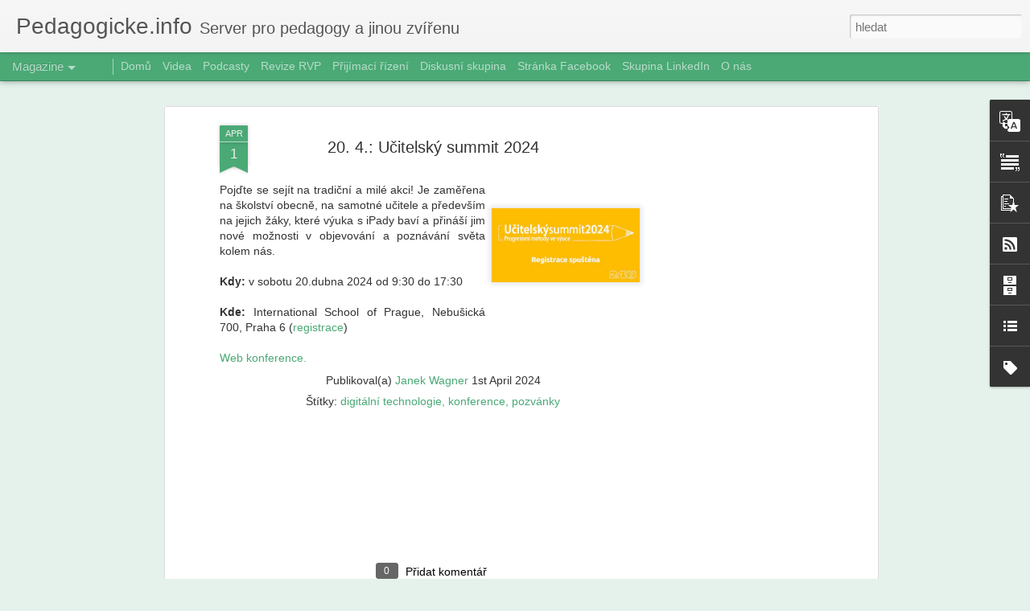

--- FILE ---
content_type: text/html; charset=utf-8
request_url: https://www.google.com/recaptcha/api2/aframe
body_size: 265
content:
<!DOCTYPE HTML><html><head><meta http-equiv="content-type" content="text/html; charset=UTF-8"></head><body><script nonce="2V_gmPChMEVBo1FZiyFxGw">/** Anti-fraud and anti-abuse applications only. See google.com/recaptcha */ try{var clients={'sodar':'https://pagead2.googlesyndication.com/pagead/sodar?'};window.addEventListener("message",function(a){try{if(a.source===window.parent){var b=JSON.parse(a.data);var c=clients[b['id']];if(c){var d=document.createElement('img');d.src=c+b['params']+'&rc='+(localStorage.getItem("rc::a")?sessionStorage.getItem("rc::b"):"");window.document.body.appendChild(d);sessionStorage.setItem("rc::e",parseInt(sessionStorage.getItem("rc::e")||0)+1);localStorage.setItem("rc::h",'1768881586880');}}}catch(b){}});window.parent.postMessage("_grecaptcha_ready", "*");}catch(b){}</script></body></html>

--- FILE ---
content_type: text/javascript; charset=UTF-8
request_url: https://www.pedagogicke.info/?v=0&action=initial&widgetId=Label1&responseType=js&xssi_token=AOuZoY4gH8DuhdXj288Jn8nqqpRV1UA9KQ%3A1768881582816
body_size: 3163
content:
try {
_WidgetManager._HandleControllerResult('Label1', 'initial',{'title': '\u0160t\xedtky', 'display': 'cloud', 'showFreqNumbers': true, 'labels': [{'name': '#KonecLevnychUcitelu', 'count': 19, 'cssSize': 2, 'url': 'https://www.pedagogicke.info/search/label/%23KonecLevnychUcitelu'}, {'name': '#oecdpisa', 'count': 29, 'cssSize': 3, 'url': 'https://www.pedagogicke.info/search/label/%23oecdpisa'}, {'name': 'ADHD', 'count': 27, 'cssSize': 3, 'url': 'https://www.pedagogicke.info/search/label/ADHD'}, {'name': 'Aliance pro otev\u0159en\xe9 vzd\u011bl\xe1v\xe1n\xed', 'count': 31, 'cssSize': 3, 'url': 'https://www.pedagogicke.info/search/label/Aliance%20pro%20otev%C5%99en%C3%A9%20vzd%C4%9Bl%C3%A1v%C3%A1n%C3%AD'}, {'name': 'Asociace speci\xe1ln\xedch pedagog\u016f \u010cR', 'count': 48, 'cssSize': 3, 'url': 'https://www.pedagogicke.info/search/label/Asociace%20speci%C3%A1ln%C3%ADch%20pedagog%C5%AF%20%C4%8CR'}, {'name': 'Asociace \u010de\u0161tin\xe1\u0159\u016f', 'count': 25, 'cssSize': 3, 'url': 'https://www.pedagogicke.info/search/label/Asociace%20%C4%8De%C5%A1tin%C3%A1%C5%99%C5%AF'}, {'name': 'BYOD', 'count': 15, 'cssSize': 2, 'url': 'https://www.pedagogicke.info/search/label/BYOD'}, {'name': 'CERMAT', 'count': 382, 'cssSize': 4, 'url': 'https://www.pedagogicke.info/search/label/CERMAT'}, {'name': 'DUM', 'count': 121, 'cssSize': 3, 'url': 'https://www.pedagogicke.info/search/label/DUM'}, {'name': 'DVPP', 'count': 79, 'cssSize': 3, 'url': 'https://www.pedagogicke.info/search/label/DVPP'}, {'name': 'DZS', 'count': 21, 'cssSize': 2, 'url': 'https://www.pedagogicke.info/search/label/DZS'}, {'name': 'EDUin', 'count': 836, 'cssSize': 4, 'url': 'https://www.pedagogicke.info/search/label/EDUin'}, {'name': 'ESF', 'count': 46, 'cssSize': 3, 'url': 'https://www.pedagogicke.info/search/label/ESF'}, {'name': 'FAQ', 'count': 108, 'cssSize': 3, 'url': 'https://www.pedagogicke.info/search/label/FAQ'}, {'name': 'Finsko', 'count': 60, 'cssSize': 3, 'url': 'https://www.pedagogicke.info/search/label/Finsko'}, {'name': 'Google Apps Education', 'count': 5, 'cssSize': 2, 'url': 'https://www.pedagogicke.info/search/label/Google%20Apps%20Education'}, {'name': 'ICT', 'count': 481, 'cssSize': 4, 'url': 'https://www.pedagogicke.info/search/label/ICT'}, {'name': 'Informa\u010dn\xed a komunika\u010dn\xed technologie', 'count': 68, 'cssSize': 3, 'url': 'https://www.pedagogicke.info/search/label/Informa%C4%8Dn%C3%AD%20a%20komunika%C4%8Dn%C3%AD%20technologie'}, {'name': 'Jazyk a jazykov\xe1 komunikace', 'count': 8, 'cssSize': 2, 'url': 'https://www.pedagogicke.info/search/label/Jazyk%20a%20jazykov%C3%A1%20komunikace'}, {'name': 'MAP', 'count': 22, 'cssSize': 2, 'url': 'https://www.pedagogicke.info/search/label/MAP'}, {'name': 'Matematika a jej\xed aplikace', 'count': 12, 'cssSize': 2, 'url': 'https://www.pedagogicke.info/search/label/Matematika%20a%20jej%C3%AD%20aplikace'}, {'name': 'Maturitn\xed data \u2013 odtajn\u011bno', 'count': 13, 'cssSize': 2, 'url': 'https://www.pedagogicke.info/search/label/Maturitn%C3%AD%20data%20%E2%80%93%20odtajn%C4%9Bno'}, {'name': 'M\u0160', 'count': 419, 'cssSize': 4, 'url': 'https://www.pedagogicke.info/search/label/M%C5%A0'}, {'name': 'M\u0160MT', 'count': 2840, 'cssSize': 5, 'url': 'https://www.pedagogicke.info/search/label/M%C5%A0MT'}, {'name': 'NIDV', 'count': 88, 'cssSize': 3, 'url': 'https://www.pedagogicke.info/search/label/NIDV'}, {'name': 'NK\xda', 'count': 36, 'cssSize': 3, 'url': 'https://www.pedagogicke.info/search/label/NK%C3%9A'}, {'name': 'Nadace OSF', 'count': 13, 'cssSize': 2, 'url': 'https://www.pedagogicke.info/search/label/Nadace%20OSF'}, {'name': 'N\xdaV', 'count': 158, 'cssSize': 3, 'url': 'https://www.pedagogicke.info/search/label/N%C3%9AV'}, {'name': 'N\xe1rodn\xed vzd\u011bl\xe1vac\xed program', 'count': 7, 'cssSize': 2, 'url': 'https://www.pedagogicke.info/search/label/N%C3%A1rodn%C3%AD%20vzd%C4%9Bl%C3%A1vac%C3%AD%20program'}, {'name': 'OECD', 'count': 76, 'cssSize': 3, 'url': 'https://www.pedagogicke.info/search/label/OECD'}, {'name': 'PSP', 'count': 354, 'cssSize': 4, 'url': 'https://www.pedagogicke.info/search/label/PSP'}, {'name': 'Pedagogika', 'count': 129, 'cssSize': 3, 'url': 'https://www.pedagogicke.info/search/label/Pedagogika'}, {'name': 'P\u0159edm\u011bty speci\xe1ln\u011b pedagogick\xe9 p\xe9\u010de', 'count': 5, 'cssSize': 2, 'url': 'https://www.pedagogicke.info/search/label/P%C5%99edm%C4%9Bty%20speci%C3%A1ln%C4%9B%20pedagogick%C3%A9%20p%C3%A9%C4%8De'}, {'name': 'RVP', 'count': 93, 'cssSize': 3, 'url': 'https://www.pedagogicke.info/search/label/RVP'}, {'name': 'RVP PV', 'count': 38, 'cssSize': 3, 'url': 'https://www.pedagogicke.info/search/label/RVP%20PV'}, {'name': 'RVP ZV', 'count': 422, 'cssSize': 4, 'url': 'https://www.pedagogicke.info/search/label/RVP%20ZV'}, {'name': 'SKAV', 'count': 212, 'cssSize': 4, 'url': 'https://www.pedagogicke.info/search/label/SKAV'}, {'name': 'Scio', 'count': 88, 'cssSize': 3, 'url': 'https://www.pedagogicke.info/search/label/Scio'}, {'name': 'Strategie digit\xe1ln\xedho vzd\u011bl\xe1v\xe1n\xed', 'count': 49, 'cssSize': 3, 'url': 'https://www.pedagogicke.info/search/label/Strategie%20digit%C3%A1ln%C3%ADho%20vzd%C4%9Bl%C3%A1v%C3%A1n%C3%AD'}, {'name': 'S\u0160', 'count': 491, 'cssSize': 4, 'url': 'https://www.pedagogicke.info/search/label/S%C5%A0'}, {'name': 'TIMSS', 'count': 40, 'cssSize': 3, 'url': 'https://www.pedagogicke.info/search/label/TIMSS'}, {'name': 'USA', 'count': 22, 'cssSize': 2, 'url': 'https://www.pedagogicke.info/search/label/USA'}, {'name': 'Um\u011bn\xed a kultura', 'count': 59, 'cssSize': 3, 'url': 'https://www.pedagogicke.info/search/label/Um%C4%9Bn%C3%AD%20a%20kultura'}, {'name': 'U\u010ditelsk\xe9 profesn\xed sdru\u017een\xed', 'count': 19, 'cssSize': 2, 'url': 'https://www.pedagogicke.info/search/label/U%C4%8Ditelsk%C3%A9%20profesn%C3%AD%20sdru%C5%BEen%C3%AD'}, {'name': 'U\u010ditelsk\xfd spomocn\xedk', 'count': 464, 'cssSize': 4, 'url': 'https://www.pedagogicke.info/search/label/U%C4%8Ditelsk%C3%BD%20spomocn%C3%ADk'}, {'name': 'Ze soci\xe1ln\xedch s\xedt\xed', 'count': 1700, 'cssSize': 5, 'url': 'https://www.pedagogicke.info/search/label/Ze%20soci%C3%A1ln%C3%ADch%20s%C3%ADt%C3%AD'}, {'name': 'Zpr\xe1vy', 'count': 76, 'cssSize': 3, 'url': 'https://www.pedagogicke.info/search/label/Zpr%C3%A1vy'}, {'name': 'Z\u0160', 'count': 641, 'cssSize': 4, 'url': 'https://www.pedagogicke.info/search/label/Z%C5%A0'}, {'name': 'anal\xfdza', 'count': 128, 'cssSize': 3, 'url': 'https://www.pedagogicke.info/search/label/anal%C3%BDza'}, {'name': 'asistent pedagoga', 'count': 147, 'cssSize': 3, 'url': 'https://www.pedagogicke.info/search/label/asistent%20pedagoga'}, {'name': 'audio', 'count': 2433, 'cssSize': 5, 'url': 'https://www.pedagogicke.info/search/label/audio'}, {'name': 'audit', 'count': 56, 'cssSize': 3, 'url': 'https://www.pedagogicke.info/search/label/audit'}, {'name': 'bezplatn\u011b', 'count': 177, 'cssSize': 3, 'url': 'https://www.pedagogicke.info/search/label/bezplatn%C4%9B'}, {'name': 'causy', 'count': 1202, 'cssSize': 4, 'url': 'https://www.pedagogicke.info/search/label/causy'}, {'name': 'celo\u017eivotn\xed vzd\u011bl\xe1v\xe1n\xed', 'count': 17, 'cssSize': 2, 'url': 'https://www.pedagogicke.info/search/label/celo%C5%BEivotn%C3%AD%20vzd%C4%9Bl%C3%A1v%C3%A1n%C3%AD'}, {'name': 'diagnostika', 'count': 32, 'cssSize': 3, 'url': 'https://www.pedagogicke.info/search/label/diagnostika'}, {'name': 'digit\xe1ln\xed gramotnost', 'count': 88, 'cssSize': 3, 'url': 'https://www.pedagogicke.info/search/label/digit%C3%A1ln%C3%AD%20gramotnost'}, {'name': 'digit\xe1ln\xed kompetence', 'count': 168, 'cssSize': 3, 'url': 'https://www.pedagogicke.info/search/label/digit%C3%A1ln%C3%AD%20kompetence'}, {'name': 'digit\xe1ln\xed vzd\u011bl\xe1v\xe1n\xed', 'count': 51, 'cssSize': 3, 'url': 'https://www.pedagogicke.info/search/label/digit%C3%A1ln%C3%AD%20vzd%C4%9Bl%C3%A1v%C3%A1n%C3%AD'}, {'name': 'digivzdelavani', 'count': 14, 'cssSize': 2, 'url': 'https://www.pedagogicke.info/search/label/digivzdelavani'}, {'name': 'diskuse', 'count': 235, 'cssSize': 4, 'url': 'https://www.pedagogicke.info/search/label/diskuse'}, {'name': 'dokument', 'count': 129, 'cssSize': 3, 'url': 'https://www.pedagogicke.info/search/label/dokument'}, {'name': 'dom\xe1c\xed vzd\u011bl\xe1v\xe1n\xed', 'count': 37, 'cssSize': 3, 'url': 'https://www.pedagogicke.info/search/label/dom%C3%A1c%C3%AD%20vzd%C4%9Bl%C3%A1v%C3%A1n%C3%AD'}, {'name': 'dotazn\xedk', 'count': 65, 'cssSize': 3, 'url': 'https://www.pedagogicke.info/search/label/dotazn%C3%ADk'}, {'name': 'dota\u010dn\xed program', 'count': 19, 'cssSize': 2, 'url': 'https://www.pedagogicke.info/search/label/dota%C4%8Dn%C3%AD%20program'}, {'name': 'e-kniha', 'count': 70, 'cssSize': 3, 'url': 'https://www.pedagogicke.info/search/label/e-kniha'}, {'name': 'e-learning', 'count': 35, 'cssSize': 3, 'url': 'https://www.pedagogicke.info/search/label/e-learning'}, {'name': 'financov\xe1n\xed', 'count': 770, 'cssSize': 4, 'url': 'https://www.pedagogicke.info/search/label/financov%C3%A1n%C3%AD'}, {'name': 'infografika', 'count': 111, 'cssSize': 3, 'url': 'https://www.pedagogicke.info/search/label/infografika'}, {'name': 'informatick\xe9 my\u0161len\xed', 'count': 68, 'cssSize': 3, 'url': 'https://www.pedagogicke.info/search/label/informatick%C3%A9%20my%C5%A1len%C3%AD'}, {'name': 'inkluze', 'count': 728, 'cssSize': 4, 'url': 'https://www.pedagogicke.info/search/label/inkluze'}, {'name': 'interview', 'count': 2371, 'cssSize': 5, 'url': 'https://www.pedagogicke.info/search/label/interview'}, {'name': 'kari\xe9rn\xed \u0159\xe1d', 'count': 263, 'cssSize': 4, 'url': 'https://www.pedagogicke.info/search/label/kari%C3%A9rn%C3%AD%20%C5%99%C3%A1d'}, {'name': 'koment\xe1\u0159', 'count': 725, 'cssSize': 4, 'url': 'https://www.pedagogicke.info/search/label/koment%C3%A1%C5%99'}, {'name': 'konference', 'count': 550, 'cssSize': 4, 'url': 'https://www.pedagogicke.info/search/label/konference'}, {'name': 'kulat\xfd st\u016fl', 'count': 246, 'cssSize': 4, 'url': 'https://www.pedagogicke.info/search/label/kulat%C3%BD%20st%C5%AFl'}, {'name': 'kvalifikace', 'count': 36, 'cssSize': 3, 'url': 'https://www.pedagogicke.info/search/label/kvalifikace'}, {'name': 'matematika', 'count': 383, 'cssSize': 4, 'url': 'https://www.pedagogicke.info/search/label/matematika'}, {'name': 'metodika', 'count': 299, 'cssSize': 4, 'url': 'https://www.pedagogicke.info/search/label/metodika'}, {'name': 'ministryn\u011b \u0161kolstv\xed', 'count': 303, 'cssSize': 4, 'url': 'https://www.pedagogicke.info/search/label/ministryn%C4%9B%20%C5%A1kolstv%C3%AD'}, {'name': 'motivace', 'count': 25, 'cssSize': 3, 'url': 'https://www.pedagogicke.info/search/label/motivace'}, {'name': 'm\xe9dia', 'count': 196, 'cssSize': 3, 'url': 'https://www.pedagogicke.info/search/label/m%C3%A9dia'}, {'name': 'nadan\xe9 d\u011bti', 'count': 90, 'cssSize': 3, 'url': 'https://www.pedagogicke.info/search/label/nadan%C3%A9%20d%C4%9Bti'}, {'name': 'novela', 'count': 830, 'cssSize': 4, 'url': 'https://www.pedagogicke.info/search/label/novela'}, {'name': 'nov\xe1 maturita', 'count': 205, 'cssSize': 4, 'url': 'https://www.pedagogicke.info/search/label/nov%C3%A1%20maturita'}, {'name': 'n\xe1zory', 'count': 9, 'cssSize': 2, 'url': 'https://www.pedagogicke.info/search/label/n%C3%A1zory'}, {'name': 'ob\u010dansk\xe9 vzd\u011bl\xe1v\xe1n\xed', 'count': 20, 'cssSize': 2, 'url': 'https://www.pedagogicke.info/search/label/ob%C4%8Dansk%C3%A9%20vzd%C4%9Bl%C3%A1v%C3%A1n%C3%AD'}, {'name': 'odborn\xe9 \u0161kolstv\xed', 'count': 29, 'cssSize': 3, 'url': 'https://www.pedagogicke.info/search/label/odborn%C3%A9%20%C5%A1kolstv%C3%AD'}, {'name': 'odkazy', 'count': 224, 'cssSize': 4, 'url': 'https://www.pedagogicke.info/search/label/odkazy'}, {'name': 'otev\u0159en\xe1 data', 'count': 47, 'cssSize': 3, 'url': 'https://www.pedagogicke.info/search/label/otev%C5%99en%C3%A1%20data'}, {'name': 'otev\u0159en\xe9 vzd\u011bl\xe1v\xe1n\xed', 'count': 18, 'cssSize': 2, 'url': 'https://www.pedagogicke.info/search/label/otev%C5%99en%C3%A9%20vzd%C4%9Bl%C3%A1v%C3%A1n%C3%AD'}, {'name': 'otev\u0159en\xfd dopis', 'count': 237, 'cssSize': 4, 'url': 'https://www.pedagogicke.info/search/label/otev%C5%99en%C3%BD%20dopis'}, {'name': 'o\u010dkov\xe1n\xed', 'count': 25, 'cssSize': 3, 'url': 'https://www.pedagogicke.info/search/label/o%C4%8Dkov%C3%A1n%C3%AD'}, {'name': 'pedagogicko-psychologick\xe9 poradny', 'count': 30, 'cssSize': 3, 'url': 'https://www.pedagogicke.info/search/label/pedagogicko-psychologick%C3%A9%20poradny'}, {'name': 'pedagogick\xe9 fakulty', 'count': 135, 'cssSize': 3, 'url': 'https://www.pedagogicke.info/search/label/pedagogick%C3%A9%20fakulty'}, {'name': 'podpora talentovan\xfdch', 'count': 33, 'cssSize': 3, 'url': 'https://www.pedagogicke.info/search/label/podpora%20talentovan%C3%BDch'}, {'name': 'podp\u016frn\xe1 opat\u0159en\xed', 'count': 75, 'cssSize': 3, 'url': 'https://www.pedagogicke.info/search/label/podp%C5%AFrn%C3%A1%20opat%C5%99en%C3%AD'}, {'name': 'polemika', 'count': 311, 'cssSize': 4, 'url': 'https://www.pedagogicke.info/search/label/polemika'}, {'name': 'pozv\xe1nky', 'count': 689, 'cssSize': 4, 'url': 'https://www.pedagogicke.info/search/label/pozv%C3%A1nky'}, {'name': 'prezentace', 'count': 238, 'cssSize': 4, 'url': 'https://www.pedagogicke.info/search/label/prezentace'}, {'name': 'prezident', 'count': 39, 'cssSize': 3, 'url': 'https://www.pedagogicke.info/search/label/prezident'}, {'name': 'profese u\u010ditele', 'count': 1732, 'cssSize': 5, 'url': 'https://www.pedagogicke.info/search/label/profese%20u%C4%8Ditele'}, {'name': 'prohl\xe1\u0161en\xed', 'count': 29, 'cssSize': 3, 'url': 'https://www.pedagogicke.info/search/label/prohl%C3%A1%C5%A1en%C3%AD'}, {'name': 'projekt', 'count': 59, 'cssSize': 3, 'url': 'https://www.pedagogicke.info/search/label/projekt'}, {'name': 'projekty', 'count': 861, 'cssSize': 4, 'url': 'https://www.pedagogicke.info/search/label/projekty'}, {'name': 'propadnut\xed', 'count': 7, 'cssSize': 2, 'url': 'https://www.pedagogicke.info/search/label/propadnut%C3%AD'}, {'name': 'pr\u016fmysl 4.0', 'count': 12, 'cssSize': 2, 'url': 'https://www.pedagogicke.info/search/label/pr%C5%AFmysl%204.0'}, {'name': 'psychologie', 'count': 74, 'cssSize': 3, 'url': 'https://www.pedagogicke.info/search/label/psychologie'}, {'name': 'p\u0159ed\u0161koln\xed ro\u010dn\xedk', 'count': 88, 'cssSize': 3, 'url': 'https://www.pedagogicke.info/search/label/p%C5%99ed%C5%A1koln%C3%AD%20ro%C4%8Dn%C3%ADk'}, {'name': 'p\u0159ed\u0161koln\xed vzd\u011bl\xe1v\xe1n\xed', 'count': 335, 'cssSize': 4, 'url': 'https://www.pedagogicke.info/search/label/p%C5%99ed%C5%A1koln%C3%AD%20vzd%C4%9Bl%C3%A1v%C3%A1n%C3%AD'}, {'name': 'p\u0159e\u010dt\u011bte si', 'count': 4747, 'cssSize': 5, 'url': 'https://www.pedagogicke.info/search/label/p%C5%99e%C4%8Dt%C4%9Bte%20si'}, {'name': 'rasismus', 'count': 31, 'cssSize': 3, 'url': 'https://www.pedagogicke.info/search/label/rasismus'}, {'name': 'rediagnostika', 'count': 2, 'cssSize': 1, 'url': 'https://www.pedagogicke.info/search/label/rediagnostika'}, {'name': 'region\xe1ln\xed \u0161kolstv\xed', 'count': 618, 'cssSize': 4, 'url': 'https://www.pedagogicke.info/search/label/region%C3%A1ln%C3%AD%20%C5%A1kolstv%C3%AD'}, {'name': 'romsk\xfd probl\xe9m', 'count': 20, 'cssSize': 2, 'url': 'https://www.pedagogicke.info/search/label/romsk%C3%BD%20probl%C3%A9m'}, {'name': 'rozpo\u010det', 'count': 119, 'cssSize': 3, 'url': 'https://www.pedagogicke.info/search/label/rozpo%C4%8Det'}, {'name': 'rozvojov\xfd program', 'count': 24, 'cssSize': 2, 'url': 'https://www.pedagogicke.info/search/label/rozvojov%C3%BD%20program'}, {'name': 'satira', 'count': 82, 'cssSize': 3, 'url': 'https://www.pedagogicke.info/search/label/satira'}, {'name': 'segregace', 'count': 59, 'cssSize': 3, 'url': 'https://www.pedagogicke.info/search/label/segregace'}, {'name': 'semin\xe1\u0159', 'count': 66, 'cssSize': 3, 'url': 'https://www.pedagogicke.info/search/label/semin%C3%A1%C5%99'}, {'name': 'slideshow', 'count': 12, 'cssSize': 2, 'url': 'https://www.pedagogicke.info/search/label/slideshow'}, {'name': 'soci\xe1ln\xed s\xedt\u011b', 'count': 139, 'cssSize': 3, 'url': 'https://www.pedagogicke.info/search/label/soci%C3%A1ln%C3%AD%20s%C3%ADt%C4%9B'}, {'name': 'sout\u011b\u017e', 'count': 72, 'cssSize': 3, 'url': 'https://www.pedagogicke.info/search/label/sout%C4%9B%C5%BE'}, {'name': 'speci\xe1ln\xed vzd\u011bl\xe1vac\xed pot\u0159eby', 'count': 142, 'cssSize': 3, 'url': 'https://www.pedagogicke.info/search/label/speci%C3%A1ln%C3%AD%20vzd%C4%9Bl%C3%A1vac%C3%AD%20pot%C5%99eby'}, {'name': 'speci\xe1ln\xed vzd\u011bl\xe1v\xe1n\xed', 'count': 5, 'cssSize': 2, 'url': 'https://www.pedagogicke.info/search/label/speci%C3%A1ln%C3%AD%20vzd%C4%9Bl%C3%A1v%C3%A1n%C3%AD'}, {'name': 'speci\xe1ln\xed \u0161koly', 'count': 87, 'cssSize': 3, 'url': 'https://www.pedagogicke.info/search/label/speci%C3%A1ln%C3%AD%20%C5%A1koly'}, {'name': 'spole\u010dn\xe9 vzd\u011bl\xe1v\xe1n\xed', 'count': 193, 'cssSize': 3, 'url': 'https://www.pedagogicke.info/search/label/spole%C4%8Dn%C3%A9%20vzd%C4%9Bl%C3%A1v%C3%A1n%C3%AD'}, {'name': 'stanovisko', 'count': 182, 'cssSize': 3, 'url': 'https://www.pedagogicke.info/search/label/stanovisko'}, {'name': 'statistika', 'count': 212, 'cssSize': 4, 'url': 'https://www.pedagogicke.info/search/label/statistika'}, {'name': 'stravov\xe1n\xed', 'count': 255, 'cssSize': 4, 'url': 'https://www.pedagogicke.info/search/label/stravov%C3%A1n%C3%AD'}, {'name': 'st\xe1tn\xed maturita', 'count': 335, 'cssSize': 4, 'url': 'https://www.pedagogicke.info/search/label/st%C3%A1tn%C3%AD%20maturita'}, {'name': 'st\xe1vka', 'count': 246, 'cssSize': 4, 'url': 'https://www.pedagogicke.info/search/label/st%C3%A1vka'}, {'name': 'tematick\xe1 zpr\xe1va', 'count': 96, 'cssSize': 3, 'url': 'https://www.pedagogicke.info/search/label/tematick%C3%A1%20zpr%C3%A1va'}, {'name': 'testov\xe1n\xed', 'count': 126, 'cssSize': 3, 'url': 'https://www.pedagogicke.info/search/label/testov%C3%A1n%C3%AD'}, {'name': 'tiskov\xe1 konference', 'count': 112, 'cssSize': 3, 'url': 'https://www.pedagogicke.info/search/label/tiskov%C3%A1%20konference'}, {'name': 'tiskov\xe1 zpr\xe1va', 'count': 2553, 'cssSize': 5, 'url': 'https://www.pedagogicke.info/search/label/tiskov%C3%A1%20zpr%C3%A1va'}, {'name': 'um\u011bl\xe1 inteligence', 'count': 542, 'cssSize': 4, 'url': 'https://www.pedagogicke.info/search/label/um%C4%9Bl%C3%A1%20inteligence'}, {'name': 'u\u010d\u0148ovsk\xe9 \u0161kolstv\xed', 'count': 96, 'cssSize': 3, 'url': 'https://www.pedagogicke.info/search/label/u%C4%8D%C5%88ovsk%C3%A9%20%C5%A1kolstv%C3%AD'}, {'name': 'video', 'count': 2889, 'cssSize': 5, 'url': 'https://www.pedagogicke.info/search/label/video'}, {'name': 'vl\xe1da', 'count': 439, 'cssSize': 4, 'url': 'https://www.pedagogicke.info/search/label/vl%C3%A1da'}, {'name': 'volby', 'count': 61, 'cssSize': 3, 'url': 'https://www.pedagogicke.info/search/label/volby'}, {'name': 'volebn\xed program', 'count': 71, 'cssSize': 3, 'url': 'https://www.pedagogicke.info/search/label/volebn%C3%AD%20program'}, {'name': 'vyhl\xe1\u0161ka', 'count': 77, 'cssSize': 3, 'url': 'https://www.pedagogicke.info/search/label/vyhl%C3%A1%C5%A1ka'}, {'name': 'v\xfdb\u011brov\xe9 \u0159\xedzen\xed', 'count': 21, 'cssSize': 2, 'url': 'https://www.pedagogicke.info/search/label/v%C3%BDb%C4%9Brov%C3%A9%20%C5%99%C3%ADzen%C3%AD'}, {'name': 'web 2.0', 'count': 8, 'cssSize': 2, 'url': 'https://www.pedagogicke.info/search/label/web%202.0'}, {'name': 'webin\xe1\u0159', 'count': 49, 'cssSize': 3, 'url': 'https://www.pedagogicke.info/search/label/webin%C3%A1%C5%99'}, {'name': 'z\xe1kon o pedagogick\xfdch pracovn\xedc\xedch', 'count': 333, 'cssSize': 4, 'url': 'https://www.pedagogicke.info/search/label/z%C3%A1kon%20o%20pedagogick%C3%BDch%20pracovn%C3%ADc%C3%ADch'}, {'name': '\u010cT24', 'count': 22, 'cssSize': 2, 'url': 'https://www.pedagogicke.info/search/label/%C4%8CT24'}, {'name': '\u010cesk\xe1 st\u0159edo\u0161kolsk\xe1 unie', 'count': 49, 'cssSize': 3, 'url': 'https://www.pedagogicke.info/search/label/%C4%8Cesk%C3%A1%20st%C5%99edo%C5%A1kolsk%C3%A1%20unie'}, {'name': '\u010clov\u011bk a p\u0159\xedroda', 'count': 97, 'cssSize': 3, 'url': 'https://www.pedagogicke.info/search/label/%C4%8Clov%C4%9Bk%20a%20p%C5%99%C3%ADroda'}, {'name': '\u010clov\u011bk a spole\u010dnost', 'count': 258, 'cssSize': 4, 'url': 'https://www.pedagogicke.info/search/label/%C4%8Clov%C4%9Bk%20a%20spole%C4%8Dnost'}, {'name': '\u010c\u0160I', 'count': 488, 'cssSize': 4, 'url': 'https://www.pedagogicke.info/search/label/%C4%8C%C5%A0I'}, {'name': '\u010desk\xfd jazyk', 'count': 100, 'cssSize': 3, 'url': 'https://www.pedagogicke.info/search/label/%C4%8Desk%C3%BD%20jazyk'}, {'name': '\u0161ablony', 'count': 66, 'cssSize': 3, 'url': 'https://www.pedagogicke.info/search/label/%C5%A1ablony'}, {'name': '\u0161ikana', 'count': 113, 'cssSize': 3, 'url': 'https://www.pedagogicke.info/search/label/%C5%A1ikana'}, {'name': '\u0161koln\xed weby', 'count': 24, 'cssSize': 2, 'url': 'https://www.pedagogicke.info/search/label/%C5%A1koln%C3%AD%20weby'}, {'name': '\u0161kolsk\xe9 odbory', 'count': 298, 'cssSize': 4, 'url': 'https://www.pedagogicke.info/search/label/%C5%A1kolsk%C3%A9%20odbory'}, {'name': '\u0161kolsk\xe9 poradensk\xe9 za\u0159\xedzen\xed', 'count': 17, 'cssSize': 2, 'url': 'https://www.pedagogicke.info/search/label/%C5%A1kolsk%C3%A9%20poradensk%C3%A9%20za%C5%99%C3%ADzen%C3%AD'}, {'name': '\u0161kolsk\xe9 weby', 'count': 91, 'cssSize': 3, 'url': 'https://www.pedagogicke.info/search/label/%C5%A1kolsk%C3%A9%20weby'}, {'name': '\u0161kolsk\xfd z\xe1kon', 'count': 349, 'cssSize': 4, 'url': 'https://www.pedagogicke.info/search/label/%C5%A1kolsk%C3%BD%20z%C3%A1kon'}, {'name': '\u0161kolstv\xed', 'count': 358, 'cssSize': 4, 'url': 'https://www.pedagogicke.info/search/label/%C5%A1kolstv%C3%AD'}, {'name': '\u0161mejdi', 'count': 63, 'cssSize': 3, 'url': 'https://www.pedagogicke.info/search/label/%C5%A1mejdi'}, {'name': '\u017e\xe1ci-cizinci', 'count': 60, 'cssSize': 3, 'url': 'https://www.pedagogicke.info/search/label/%C5%BE%C3%A1ci-cizinci'}]});
} catch (e) {
  if (typeof log != 'undefined') {
    log('HandleControllerResult failed: ' + e);
  }
}


--- FILE ---
content_type: text/javascript; charset=UTF-8
request_url: https://www.pedagogicke.info/?v=0&action=initial&widgetId=BlogArchive1&responseType=js&xssi_token=AOuZoY4gH8DuhdXj288Jn8nqqpRV1UA9KQ%3A1768881582816
body_size: 7537
content:
try {
_WidgetManager._HandleControllerResult('BlogArchive1', 'initial',{'url': 'https://www.pedagogicke.info/search?updated-min\x3d1970-01-01T01:00:00%2B01:00\x26updated-max\x3d292278994-08-17T07:12:55Z\x26max-results\x3d50', 'name': 'All Posts', 'expclass': 'expanded', 'toggleId': 'ALL-0', 'post-count': 21119, 'data': [{'url': 'https://www.pedagogicke.info/2026/', 'name': '2026', 'expclass': 'expanded', 'toggleId': 'YEARLY-1767222000000', 'post-count': 102, 'data': [{'url': 'https://www.pedagogicke.info/2026/01/', 'name': 'ledna', 'expclass': 'expanded', 'toggleId': 'MONTHLY-1767222000000', 'post-count': 102, 'posts': [{'title': 'Jaroslav Ma\u0161ek: Profesn\xed dovednosti v \xe9\u0159e AI, kter...', 'url': 'https://www.pedagogicke.info/2026/01/jaroslav-masek-profesni-dovednosti-v.html'}, {'title': 'Petr Ji\u0159\xed\u010dek: Inspekce uzav\u0159ela \u0161et\u0159en\xed v Hnojn\xedku...', 'url': 'https://www.pedagogicke.info/2026/01/petr-jiricek-inspekce-uzavrela-setreni.html'}, {'title': 'Al\u017eb\u011bta \u0160imkov\xe1: Plaga chce 50 tis\xedc n\xe1stupn\xed plat...', 'url': 'https://www.pedagogicke.info/2026/01/alzbeta-simkova-plaga-chce-50-tisic.html'}, {'title': 'Milan Hausner: \u0160kolstv\xed v halucinaci a na halucina...', 'url': 'https://www.pedagogicke.info/2026/01/milan-hausner-skolstvi-v-halucinaci-na.html'}, {'title': 'Ren\xe1ta Zaj\xed\u010dkov\xe1: J\xe1drem zm\u011bny je podle ODS nov\xe1 a...', 'url': 'https://www.pedagogicke.info/2026/01/renata-zajickova-jadrem-zmeny-je-podle.html'}, {'title': 'PedF UK: Co bude s RVP?', 'url': 'https://www.pedagogicke.info/2026/01/pedf-uk-co-bude-s-rvp.html'}, {'title': 'A\u0158Z\u0160: V\xfdsledky pr\u016fzkumu (p\u0159evod financov\xe1n\xed nepeda...', 'url': 'https://www.pedagogicke.info/2026/01/arzs-vysledky-pruzkumu-prevod.html'}, {'title': 'EDUin: Vzd\u011bl\xe1v\xe1n\xed jako vl\xe1dn\xed priorita? M\u011blo by se...', 'url': 'https://www.pedagogicke.info/2026/01/eduin-vzdelavani-jako-vladni-priorita.html'}, {'title': 'Repar\xe1t: Co p\u0159in\xe1\u0161\xed novela \u0161kolsk\xe9ho z\xe1kona? Index...', 'url': 'https://www.pedagogicke.info/2026/01/reparat-co-prinasi-novela-skolskeho.html'}, {'title': 'Josef Ma\u010d\xed: Inkluzi v\u011b\u0159\xedme, ale pot\u0159ebujeme pomoc,...', 'url': 'https://www.pedagogicke.info/2026/01/josef-maci-inkluzi-verime-ale.html'}, {'title': 'Ve st\xednu: Vzpoura \u0161kol\xe1k\u016f na vsi. Co se d\u011bje v obc...', 'url': 'https://www.pedagogicke.info/2026/01/ve-stinu-vzpoura-skolaku-na-vsi-co-se.html'}, {'title': 'Um\u011bl\xe1 inteligence jako nov\xfd spole\u010dn\xedk d\u011bt\xed: na co ...', 'url': 'https://www.pedagogicke.info/2026/01/umela-inteligence-jako-novy-spolecnik.html'}, {'title': 'Odbornice upozor\u0148uje: Digit\xe1ln\xed kompetence neza\u010d\xedn...', 'url': 'https://www.pedagogicke.info/2026/01/odbornice-upozornuje-digitalni.html'}, {'title': '\x26quot;Vlivn\xe9\x26quot; u\u010ditelky se do sebe pustily aneb Ach ty s...', 'url': 'https://www.pedagogicke.info/2026/01/vlivne-ucitelky-se-do-sebe-pustily-aneb.html'}, {'title': 'M\u0160MT: P\u0159ij\xedm\xe1n\xed do st\u0159edn\xedho vzd\u011bl\xe1v\xe1n\xed a vzd\u011bl\xe1v\xe1...', 'url': 'https://www.pedagogicke.info/2026/01/msmt-prijimani-do-stredniho-vzdelavani.html'}, {'title': 'Doporu\u010den\xed M\u0160MT k zaji\u0161t\u011bn\xed v\xfduky plav\xe1n\xed v z\xe1klad...', 'url': 'https://www.pedagogicke.info/2026/01/doporuceni-msmt-k-zajisteni-vyuky.html'}, {'title': 'Um\u011bl\xe1 inteligence ve vzd\u011bl\xe1v\xe1n\xed: Pr\u016fvodce pro peda...', 'url': 'https://www.pedagogicke.info/2026/01/umela-inteligence-ve-vzdelavani.html'}, {'title': 'Dva a p\u016fl u\u010ditele #12: \u017d\xe1dn\xe1 panika, je to jen mat...', 'url': 'https://www.pedagogicke.info/2026/01/dva-pul-ucitele-12-zadna-paniky-je-to.html'}, {'title': 't\u0159i u\u010ditelky #74: Jak u\u010dit kompetence - kompetence...', 'url': 'https://www.pedagogicke.info/2026/01/tri-ucitelky-74-jak-ucit-kompetence.html'}, {'title': 'P\u0159ed tabul\xed #11 - Olga \u0160ulov\xe1: Dramatick\xe1 v\xfdchova,...', 'url': 'https://www.pedagogicke.info/2026/01/pred-tabuli-11-olga-sulova-dramaticka.html'}, {'title': 'M\u0160MT: Sekund\xe1rn\xed anal\xfdza PISA 2022 \u2013 Tv\u016fr\u010d\xed my\u0161len\xed', 'url': 'https://www.pedagogicke.info/2026/01/msmt-sekundarni-analyza-pisa-2022.html'}, {'title': 'Milan Hausner: \u0160koln\xed r\xe1j pro p\u0159estupn\xedky, mal\xe9 i ...', 'url': 'https://www.pedagogicke.info/2026/01/milan-hausner-skolni-raj-pro.html'}, {'title': 'Kr\xe1tk\xe1 videa a jejich dopad na kognitivn\xed funkce a...', 'url': 'https://www.pedagogicke.info/2026/01/kratka-videa-jejich-dopad-na-kognitivni.html'}, {'title': 'Ren\xe1ta Zaj\xed\u010dkov\xe1: My jsme se toti\u017e neb\xe1li v z\xe1jmu ...', 'url': 'https://www.pedagogicke.info/2026/01/renata-zajickova-my-jsme-se-totiz.html'}, {'title': 'U\u010d\xedc\xed se komunity a jejich role v podpo\u0159e kurikul\xe1...', 'url': 'https://www.pedagogicke.info/2026/01/ucici-se-komunity-jejich-role-v-podpore.html'}, {'title': 'M\u016f\u017ee b\xfdt anglick\xe9 \u0161kolstv\xed inspirac\xed pro \u010desk\xe9? (z...', 'url': 'https://www.pedagogicke.info/2026/01/muze-byt-anglicke-skolstvi-inspiraci.html'}, {'title': 'Partnerstv\xed pro vzd\u011bl\xe1v\xe1n\xed 2030+: Zve\u0159ejn\u011bn\xed v\xfdsle...', 'url': 'https://www.pedagogicke.info/2026/01/partnerstvi-pro-vzdelavani-2030.html'}, {'title': 'Lenka Zl\xe1malov\xe1: Jak st\xe1t roky tr\xe1pil d\u011bti u p\u0159ij\xed...', 'url': 'https://www.pedagogicke.info/2026/01/lenka-zlamalova-jak-stat-roky-trapil.html'}, {'title': 'Milan Hausner: Od chaosu a rizika k \u0159\xedzen\xe9 integra...', 'url': 'https://www.pedagogicke.info/2026/01/milan-hausner-od-chaosu-rizika-k-rizene.html'}, {'title': 'Ale\u0161 Rozehnal: Pohor\u0161ov\xe1n\xed se nad \u201edes\xedtkami pohla...', 'url': 'https://www.pedagogicke.info/2026/01/ales-rozehnal-pohorsovani-se-nad.html'}, {'title': 'Mark\xe9ta Hronov\xe1: Experti na\u0161li recept na nejlep\u0161\xed ...', 'url': 'https://www.pedagogicke.info/2026/01/marketa-hronova-experti-nasli-recept-na.html'}, {'title': 'M\u0160MT: Term\xedny odevzd\xe1v\xe1n\xed v\xfdkonov\xfdch v\xfdkaz\u016f v roce...', 'url': 'https://www.pedagogicke.info/2026/01/msmt-terminy-odevzdavani-vykonovych.html'}, {'title': 'ExploreEdu: Jak AI m\u011bn\xed \u010desk\xe9 vzd\u011bl\xe1v\xe1n\xed', 'url': 'https://www.pedagogicke.info/2026/01/exploreedu-jak-ai-meni-ceske-vzdelavani.html'}, {'title': 'Daniel M\xfcnich: B\xe1jn\xfd p\u0159\xedjem u\u010ditel\u016f, 130 procent, ...', 'url': 'https://www.pedagogicke.info/2026/01/daniel-munich-bajny-prijem-ucitelu-130.html'}, {'title': 'Bo\u0159ivoj Brdi\u010dka: Soudnost podle Julianiho', 'url': 'https://www.pedagogicke.info/2026/01/borivoj-brdicka-soudnost-podle-julianiho.html'}, {'title': 'Robert Plaga: Jednozna\u010dn\u011b nav\xe1\u017eu na Strategii 2030...', 'url': 'https://www.pedagogicke.info/2026/01/robert-plaga.html'}, {'title': 'E-kniha pro v\xe1s: Slou\u010den\xe9 \u0161koly jako p\u0159\xedle\u017eitost a...', 'url': 'https://www.pedagogicke.info/2026/01/e-kniha-pro-vas-sloucene-skoly-jako.html'}, {'title': 'Lednov\xfd Infoservis M\u0160MT pro \u0159editele a z\u0159izovatele...', 'url': 'https://www.pedagogicke.info/2026/01/lednovy-infoservis-msmt-pro-reditele.html'}, {'title': 'Z\xe1pis do Z\u0160 2026: dopln\u011bny cizojazy\u010dn\xe9 let\xe1ky pro ...', 'url': 'https://www.pedagogicke.info/2026/01/zapis-do-zs-2026-doplneny-cizojazycne.html'}, {'title': 'P\u0159ipom\xednkov\xe1n\xed modelov\xfdch \u0160VP dokon\u010deno, za\u010d\xedn\xe1 vy...', 'url': 'https://www.pedagogicke.info/2026/01/pripominkovani-modelovych-svp-dokonceno.html'}, {'title': 'Ze soci\xe1ln\xedch s\xedt\xed: St\u0159\xedlen\xed n\xe1hodn\xfdch n\xe1vrh\u016f a zm...', 'url': 'https://www.pedagogicke.info/2026/01/ze-socialnich-siti-strileni-nahodnych.html'}, {'title': 'M\u0160MT: Z\xe1pisy do Z\u0160 za\u010d\xednaj\xed 15. ledna. Co mus\xedte v...', 'url': 'https://www.pedagogicke.info/2026/01/msmt-zapisy-do-zs-zacinaji-15-ledna-co.html'}, {'title': '\u0160t\u011bp\xe1nka Pavl\xedna Borsk\xe1: Platy u\u010ditel\u016f n\xe1s v Praze...', 'url': 'https://www.pedagogicke.info/2026/01/stepanka-pavlina-borska-platy-ucitelu.html'}, {'title': 'Sm\u011brnice M\u0160MT \u010d. j. MSMT-22613/2025 o z\xe1vazn\xfdch z\xe1...', 'url': 'https://www.pedagogicke.info/2026/01/smernice-msmt-c-j-msmt-226132025-o.html'}, {'title': 'Ze soci\xe1ln\xedch s\xedt\xed: \u010cty\u0159i ot\xe1zky \u017e\xe1k\u016fm', 'url': 'https://www.pedagogicke.info/2026/01/ze-socialnich-siti-ctyri-otazky-zakum.html'}, {'title': 'Od aktivit ke kompetenc\xedm: Integrovan\xe1 v\xfduka p\u0159\xedro...', 'url': 'https://www.pedagogicke.info/2026/01/od-aktivit-ke-kompetencim-integrovana.html'}, {'title': 'Jaroslav Ma\u0161ek: 10 predikc\xed vzd\u011bl\xe1vac\xedch technolog...', 'url': 'https://www.pedagogicke.info/2026/01/jaroslav-masek-10-predikci-vzdelavacich.html'}, {'title': 'Milan Hausner: Kdy\u017e \u0161kola pot\u0159ebuje poplach a radn...', 'url': 'https://www.pedagogicke.info/2026/01/milan-hausner-kdyz-skola-potrebuje.html'}, {'title': 'Vl\xe1dn\xed prohl\xe1\u0161en\xed ohro\u017euje fungov\xe1n\xed ve\u0159ejn\u011b prosp...', 'url': 'https://www.pedagogicke.info/2026/01/vladni-prohlaseni-ohrozuje-fungovani.html'}, {'title': 'Dal\u0161\xedm n\xe1m\u011bstkem \u010dlena vl\xe1dy v M\u0160MT je Zden\u011bk Kettner', 'url': 'https://www.pedagogicke.info/2026/01/dalsim-namestkem-clena-vlady-v-msmt-je.html'}, {'title': 'Bo\u0159ivoj Brdi\u010dka: Probl\xe9my AI ve v\xfduce podle Steva ...', 'url': 'https://www.pedagogicke.info/2026/01/borivoj-brdicka-problemy-ai-ve-vyuce.html'}, {'title': 'Jak to vid\xed...: Ivo Jupa, \u0159editel N\xe1rodn\xedho pedago...', 'url': 'https://www.pedagogicke.info/2026/01/jak-to-vidi-ivo-jupa-reditel-narodniho.html'}, {'title': 'Vyb\xedr\xe1me z archivu: Pro\u010d jdeme dol\u016f a co d\u011blat? (p...', 'url': 'https://www.pedagogicke.info/2026/01/vybirame-z-archivu-proc-jdeme-dolu-co.html'}, {'title': 'Ji\u0159\xed Kub\xedk: \u201eD\xedt\u011b pot\u0159ebuje sly\u0161et: Budeme t\u011b m\xedt ...', 'url': 'https://www.pedagogicke.info/2026/01/jiri-kubik-dite-potrebuje-slyset-budeme.html'}, {'title': 'Marek Adler: Mizern\xe1 novin\xe1\u0159sk\xe1 pr\xe1ce a vytv\xe1\u0159en\xed ...', 'url': 'https://www.pedagogicke.info/2026/01/marek-adler-mizerna-novinarska-prace.html'}, {'title': 'Seznam Zpr\xe1vy: \u0160kola poslance ANO vym\xe1hala po stud...', 'url': 'https://www.pedagogicke.info/2026/01/seznam-zpravy-skola-poslance-ano.html'}, {'title': 'Petra Bickov\xe1: Chyst\xe1 se zm\u011bna pro \u0161koln\xed asistent...', 'url': 'https://www.pedagogicke.info/2026/01/petra-bickova-chysta-se-zmena-pro.html'}, {'title': 'M\u0160MT: Metodick\xe9 informace k du\xe1ln\xedmu praktick\xe9mu v...', 'url': 'https://www.pedagogicke.info/2026/01/msmt-metodicke-informace-k-dualnimu.html'}, {'title': 'Mark\xe9ta Lanka\u0161ov\xe1: Plaga pl\xe1nuje zarazit reformu \u0161...', 'url': 'https://www.pedagogicke.info/2026/01/marketa-lankasova-plaga-planuje-zarazit.html'}, {'title': 'Analytick\xe1 zpr\xe1va: Mimo\u0159\xe1dn\xe9 \u0161et\u0159en\xed ke stavu zaji...', 'url': 'https://www.pedagogicke.info/2026/01/analyticka-zprava-mimoradne-setreni-ke_10.html'}, {'title': 'Analytick\xe1 zpr\xe1va: Mimo\u0159\xe1dn\xe9 \u0161et\u0159en\xed ke stavu zaji...', 'url': 'https://www.pedagogicke.info/2026/01/analyticka-zprava-mimoradne-setreni-ke.html'}, {'title': 'V\xedce ne\u017e jen \u010das u obrazovky: Jak aktivn\xed a pasivn...', 'url': 'https://www.pedagogicke.info/2026/01/vice-nez-jen-cas-u-obrazovky-jak.html'}, {'title': 'Ze soci\xe1ln\xedch s\xedt\xed: Pro uva\u017eov\xe1n\xed sou\u010dasn\xe9ho minis...', 'url': 'https://www.pedagogicke.info/2026/01/ze-socialnich-siti-pro-uvazovani.html'}, {'title': 'O \u010dem se mluv\xed: Slu\u010dov\xe1n\xed \u0161kol je nejhor\u0161\xed z\xe1sah d...', 'url': 'https://www.pedagogicke.info/2026/01/o-cem-se-mluvi-slucovani-skol-je.html'}, {'title': 'Ivo Fencl: Post-modern\xed reforma \u0161kolstv\xed v \u010cESKU j...', 'url': 'https://www.pedagogicke.info/2026/01/ivo-fencl-post-moderni-reforma-skolstvi_0372124906.html'}, {'title': 'Milan Hausner: Kdy\u017e metodiky kulhaj\xed na ob\u011b nohy', 'url': 'https://www.pedagogicke.info/2026/01/milan-hausner-kdyz-metodiky-kulhaji-na.html'}, {'title': 'M\u0160MT: Aktualizovan\xe1 metodika k maturitn\xed vyhl\xe1\u0161ce', 'url': 'https://www.pedagogicke.info/2026/01/msmt-aktualizovana-metodika-k-maturitni.html'}, {'title': 'Poj\u010fte d\xe1l: V\xfdchova ke zdrav\xed a bezpe\u010d\xed v nov\xe9m RV...', 'url': 'https://www.pedagogicke.info/2026/01/pojdte-dal-vychova-ke-zdravi-bezpeci-v.html'}, {'title': 'Ivo Fencl: Post-modern\xed reforma \u0161kolstv\xed v \u010cESKU j...', 'url': 'https://www.pedagogicke.info/2026/01/ivo-fencl-post-moderni-reforma-skolstvi.html'}, {'title': 'Milan Hausner: \u0160kolstv\xed v kompeten\u010dn\xed pasti', 'url': 'https://www.pedagogicke.info/2026/01/milan-hausner-skolstvi-v-kompetencni.html'}, {'title': 'Dou\u010cTo: Na p\u0159ij\xedma\u010dky', 'url': 'https://www.pedagogicke.info/2026/01/doucto-na-prijimacky.html'}, {'title': 'Michaela Hofmanov\xe1: Za hyperaktivitu u\u017e odklad neb...', 'url': 'https://www.pedagogicke.info/2026/01/michaela-hofmanova-za-hyperaktivitu-uz.html'}, {'title': 'Medi\xe1ln\xed v\xfdchova: Medi\xe1lka je na pedagogick\xfdch fak...', 'url': 'https://www.pedagogicke.info/2026/01/medialni-vychova-medialka-je-na.html'}, {'title': 'Informace pro uchaze\u010de o studium na st\u0159edn\xed \u0161kole ...', 'url': 'https://www.pedagogicke.info/2026/01/informace-pro-uchazece-o-studium-na.html'}, {'title': '\u0160kola podle revidovan\xe9ho RVP: Inspirace, spolupr\xe1c...', 'url': 'https://www.pedagogicke.info/2026/01/skola-podle-revidovaneho-rvp-inspirace.html'}, {'title': 'Digit\xe1ln\xed kompetence v Evrop\u011b: nov\xe1 data Eurostatu...', 'url': 'https://www.pedagogicke.info/2026/01/digitalni-kompetence-v-evrope-nova-data.html'}, {'title': 'Ze soci\xe1ln\xedch s\xedt\xed: Kauza Z\u0160 Sirotkova Brno - z\xe1ka...', 'url': 'https://www.pedagogicke.info/2026/01/ze-socialnich-siti-kauza-zs-sirotkova.html'}, {'title': 'M\u0160MT: Nov\xe9 materi\xe1ly k pozici soci\xe1ln\xedho pedagoga ...', 'url': 'https://www.pedagogicke.info/2026/01/msmt-nove-materialy-k-pozici-socialniho.html'}, {'title': 'Aby \u0161kola ne\u0161kodila #2:  Ideov\xe1 v\xe1lka ve \u0161kolstv\xed,...', 'url': 'https://www.pedagogicke.info/2026/01/aby-skola-neskodila-2-ideova-valka-ve.html'}, {'title': 'N\xe1m\u011bstkem \u010dlena vl\xe1dy v M\u0160MT se stal Ji\u0159\xed Zaj\xed\u010dek', 'url': 'https://www.pedagogicke.info/2026/01/namestkem-clena-vlady-v-msmt-se-stal.html'}, {'title': 'Za\u010dle\u0148ov\xe1n\xed d\u011bt\xed se znev\xfdhodn\u011bn\xedm do b\u011b\u017en\xfdch t\u0159\xedd:...', 'url': 'https://www.pedagogicke.info/2026/01/zaclenovani-deti-se-znevyhodnenim-do.html'}, {'title': 'Pro \u0159editele \u0161kol: U\u010ditel\u016fm se od 1. ledna 2026 zv...', 'url': 'https://www.pedagogicke.info/2026/01/pro-reditele-skol-ucitelum-se-od-1.html'}, {'title': 'Dva a p\u016fl u\u010ditele #12: Co (ne)m\u011b\u0159\xed maturita | O ho...', 'url': 'https://www.pedagogicke.info/2026/01/dva-pul-ucitele-12-co-nemeri-maturita-o.html'}, {'title': 'Josef Ma\u010d\xed: Inkluze rychlej\u0161\xed \u017e\xe1ky nebrzd\xed, nazna\u010d...', 'url': 'https://www.pedagogicke.info/2026/01/josef-maci-inkluze-rychlejsi-zaky.html'}, {'title': 'M\u0160MT: Metodick\xe9 doporu\u010den\xed pro kombinovanou v\xfduku ...', 'url': 'https://www.pedagogicke.info/2026/01/msmt-metodicke-doporuceni-pro.html'}, {'title': 'Milan Hausner: Um\u011bl\xe1 inteligence ve \u0161kol\xe1ch: Pro\u010d ...', 'url': 'https://www.pedagogicke.info/2026/01/milan-hausner-umela-inteligence-ve.html'}, {'title': 'EDUin: Zm\u011bny v z\xe1pisech, odkladech i financov\xe1n\xed \u0161...', 'url': 'https://www.pedagogicke.info/2026/01/eduin-zmeny-v-zapisech-odkladech-i.html'}, {'title': 't\u0159i u\u010ditelky #73: Jak u\u010dit kompetence - kompetence...', 'url': 'https://www.pedagogicke.info/2026/01/tri-ucitelky-73-jak-ucit-kompetence.html'}, {'title': 'Repar\xe1t: Jak dnes u\u010dit \u010de\u0161tinu? P\u0159es kritick\xe9 my\u0161l...', 'url': 'https://www.pedagogicke.info/2026/01/reparat-jak-dnes-ucit-cestinu-pres.html'}, {'title': 'Bo\u0159ivoj Brdi\u010dka: Jak n\xe1s AI u\u010d\xed ch\xe1pat lidskou mou...', 'url': 'https://www.pedagogicke.info/2026/01/borivoj-brdicka-jak-nas-ai-uci-chapat.html'}, {'title': 'Learn Your Way: Jak um\u011bl\xe1 inteligence od Googlu m\u011b...', 'url': 'https://www.pedagogicke.info/2026/01/learn-your-way-jak-umela-inteligence-od.html'}, {'title': 'V\xe1clav Man\u011bna: WhatsApp ve \u0161kole: online peklo na ...', 'url': 'https://www.pedagogicke.info/2026/01/vaclav-manena-whatsapp-ve-skole-online.html'}, {'title': 'Dlouhodob\xfd dopad \u010dasu u obrazovky: jak expozice v ...', 'url': 'https://www.pedagogicke.info/2026/01/dlouhodoby-dopad-casu-u-obrazovky-jak.html'}, {'title': 'Kdo zaplat\xed \u0161koln\xedky a kucha\u0159ky? aneb O nov\xe9m chao...', 'url': 'https://www.pedagogicke.info/2026/01/kdo-zaplati-skolniky-kucharky-aneb-o.html'}, {'title': 'Aby \u0161kola ne\u0161kodila #1: \u0160kolstv\xed nen\xed v dobr\xe9m sta...', 'url': 'https://www.pedagogicke.info/2026/01/aby-skola-neskodila-1-skolstvi-neni-v.html'}, {'title': 'Zuzana \u0160roubkov\xe1: Co p\u0159inese z\xe1kaz mobil\u016f d\u011btem, k...', 'url': 'https://www.pedagogicke.info/2026/01/zuzana-sroubkova-co-prinese-zakaz.html'}, {'title': 'Seznam Zpr\xe1vy: Po Austr\xe1lii zak\xe1\u017ee lidem do 15 let...', 'url': 'https://www.pedagogicke.info/2026/01/seznam-zpravy-po-australii-zakaze-lidem.html'}, {'title': 'PF 2026', 'url': 'https://www.pedagogicke.info/2026/01/pf-2025.html'}, {'title': 'Milan Hausner: AI tygr nebo rak poustevn\xedk?', 'url': 'https://www.pedagogicke.info/2026/01/milan-hausner-ai-tygr-nebo-rak.html'}, {'title': 'FirstClass: Pro\u010d dosp\xedv\xe1n\xed bol\xed v\xedc ne\u017e d\u0159\xedv. Psyc...', 'url': 'https://www.pedagogicke.info/2026/01/firstclass-proc-dospivani-boli-vic-nez.html'}]}]}, {'url': 'https://www.pedagogicke.info/2025/', 'name': '2025', 'expclass': 'collapsed', 'toggleId': 'YEARLY-1735686000000', 'post-count': 1923, 'data': [{'url': 'https://www.pedagogicke.info/2025/12/', 'name': 'prosince', 'expclass': 'collapsed', 'toggleId': 'MONTHLY-1764543600000', 'post-count': 168}, {'url': 'https://www.pedagogicke.info/2025/11/', 'name': 'listopadu', 'expclass': 'collapsed', 'toggleId': 'MONTHLY-1761951600000', 'post-count': 156}, {'url': 'https://www.pedagogicke.info/2025/10/', 'name': '\u0159\xedjna', 'expclass': 'collapsed', 'toggleId': 'MONTHLY-1759269600000', 'post-count': 148}, {'url': 'https://www.pedagogicke.info/2025/09/', 'name': 'z\xe1\u0159\xed', 'expclass': 'collapsed', 'toggleId': 'MONTHLY-1756677600000', 'post-count': 160}, {'url': 'https://www.pedagogicke.info/2025/08/', 'name': 'srpna', 'expclass': 'collapsed', 'toggleId': 'MONTHLY-1753999200000', 'post-count': 151}, {'url': 'https://www.pedagogicke.info/2025/07/', 'name': '\u010dervence', 'expclass': 'collapsed', 'toggleId': 'MONTHLY-1751320800000', 'post-count': 128}, {'url': 'https://www.pedagogicke.info/2025/06/', 'name': '\u010dervna', 'expclass': 'collapsed', 'toggleId': 'MONTHLY-1748728800000', 'post-count': 188}, {'url': 'https://www.pedagogicke.info/2025/05/', 'name': 'kv\u011btna', 'expclass': 'collapsed', 'toggleId': 'MONTHLY-1746050400000', 'post-count': 157}, {'url': 'https://www.pedagogicke.info/2025/04/', 'name': 'dubna', 'expclass': 'collapsed', 'toggleId': 'MONTHLY-1743458400000', 'post-count': 159}, {'url': 'https://www.pedagogicke.info/2025/03/', 'name': 'b\u0159ezna', 'expclass': 'collapsed', 'toggleId': 'MONTHLY-1740783600000', 'post-count': 161}, {'url': 'https://www.pedagogicke.info/2025/02/', 'name': '\xfanora', 'expclass': 'collapsed', 'toggleId': 'MONTHLY-1738364400000', 'post-count': 178}, {'url': 'https://www.pedagogicke.info/2025/01/', 'name': 'ledna', 'expclass': 'collapsed', 'toggleId': 'MONTHLY-1735686000000', 'post-count': 169}]}, {'url': 'https://www.pedagogicke.info/2024/', 'name': '2024', 'expclass': 'collapsed', 'toggleId': 'YEARLY-1704063600000', 'post-count': 1840, 'data': [{'url': 'https://www.pedagogicke.info/2024/12/', 'name': 'prosince', 'expclass': 'collapsed', 'toggleId': 'MONTHLY-1733007600000', 'post-count': 144}, {'url': 'https://www.pedagogicke.info/2024/11/', 'name': 'listopadu', 'expclass': 'collapsed', 'toggleId': 'MONTHLY-1730415600000', 'post-count': 158}, {'url': 'https://www.pedagogicke.info/2024/10/', 'name': '\u0159\xedjna', 'expclass': 'collapsed', 'toggleId': 'MONTHLY-1727733600000', 'post-count': 157}, {'url': 'https://www.pedagogicke.info/2024/09/', 'name': 'z\xe1\u0159\xed', 'expclass': 'collapsed', 'toggleId': 'MONTHLY-1725141600000', 'post-count': 176}, {'url': 'https://www.pedagogicke.info/2024/08/', 'name': 'srpna', 'expclass': 'collapsed', 'toggleId': 'MONTHLY-1722463200000', 'post-count': 140}, {'url': 'https://www.pedagogicke.info/2024/07/', 'name': '\u010dervence', 'expclass': 'collapsed', 'toggleId': 'MONTHLY-1719784800000', 'post-count': 131}, {'url': 'https://www.pedagogicke.info/2024/06/', 'name': '\u010dervna', 'expclass': 'collapsed', 'toggleId': 'MONTHLY-1717192800000', 'post-count': 161}, {'url': 'https://www.pedagogicke.info/2024/05/', 'name': 'kv\u011btna', 'expclass': 'collapsed', 'toggleId': 'MONTHLY-1714514400000', 'post-count': 174}, {'url': 'https://www.pedagogicke.info/2024/04/', 'name': 'dubna', 'expclass': 'collapsed', 'toggleId': 'MONTHLY-1711922400000', 'post-count': 152}, {'url': 'https://www.pedagogicke.info/2024/03/', 'name': 'b\u0159ezna', 'expclass': 'collapsed', 'toggleId': 'MONTHLY-1709247600000', 'post-count': 125}, {'url': 'https://www.pedagogicke.info/2024/02/', 'name': '\xfanora', 'expclass': 'collapsed', 'toggleId': 'MONTHLY-1706742000000', 'post-count': 178}, {'url': 'https://www.pedagogicke.info/2024/01/', 'name': 'ledna', 'expclass': 'collapsed', 'toggleId': 'MONTHLY-1704063600000', 'post-count': 144}]}, {'url': 'https://www.pedagogicke.info/2023/', 'name': '2023', 'expclass': 'collapsed', 'toggleId': 'YEARLY-1672527600000', 'post-count': 2067, 'data': [{'url': 'https://www.pedagogicke.info/2023/12/', 'name': 'prosince', 'expclass': 'collapsed', 'toggleId': 'MONTHLY-1701385200000', 'post-count': 121}, {'url': 'https://www.pedagogicke.info/2023/11/', 'name': 'listopadu', 'expclass': 'collapsed', 'toggleId': 'MONTHLY-1698793200000', 'post-count': 177}, {'url': 'https://www.pedagogicke.info/2023/10/', 'name': '\u0159\xedjna', 'expclass': 'collapsed', 'toggleId': 'MONTHLY-1696111200000', 'post-count': 145}, {'url': 'https://www.pedagogicke.info/2023/09/', 'name': 'z\xe1\u0159\xed', 'expclass': 'collapsed', 'toggleId': 'MONTHLY-1693519200000', 'post-count': 159}, {'url': 'https://www.pedagogicke.info/2023/08/', 'name': 'srpna', 'expclass': 'collapsed', 'toggleId': 'MONTHLY-1690840800000', 'post-count': 138}, {'url': 'https://www.pedagogicke.info/2023/07/', 'name': '\u010dervence', 'expclass': 'collapsed', 'toggleId': 'MONTHLY-1688162400000', 'post-count': 168}, {'url': 'https://www.pedagogicke.info/2023/06/', 'name': '\u010dervna', 'expclass': 'collapsed', 'toggleId': 'MONTHLY-1685570400000', 'post-count': 191}, {'url': 'https://www.pedagogicke.info/2023/05/', 'name': 'kv\u011btna', 'expclass': 'collapsed', 'toggleId': 'MONTHLY-1682892000000', 'post-count': 206}, {'url': 'https://www.pedagogicke.info/2023/04/', 'name': 'dubna', 'expclass': 'collapsed', 'toggleId': 'MONTHLY-1680300000000', 'post-count': 212}, {'url': 'https://www.pedagogicke.info/2023/03/', 'name': 'b\u0159ezna', 'expclass': 'collapsed', 'toggleId': 'MONTHLY-1677625200000', 'post-count': 204}, {'url': 'https://www.pedagogicke.info/2023/02/', 'name': '\xfanora', 'expclass': 'collapsed', 'toggleId': 'MONTHLY-1675206000000', 'post-count': 181}, {'url': 'https://www.pedagogicke.info/2023/01/', 'name': 'ledna', 'expclass': 'collapsed', 'toggleId': 'MONTHLY-1672527600000', 'post-count': 165}]}, {'url': 'https://www.pedagogicke.info/2022/', 'name': '2022', 'expclass': 'collapsed', 'toggleId': 'YEARLY-1640991600000', 'post-count': 1906, 'data': [{'url': 'https://www.pedagogicke.info/2022/12/', 'name': 'prosince', 'expclass': 'collapsed', 'toggleId': 'MONTHLY-1669849200000', 'post-count': 182}, {'url': 'https://www.pedagogicke.info/2022/11/', 'name': 'listopadu', 'expclass': 'collapsed', 'toggleId': 'MONTHLY-1667257200000', 'post-count': 165}, {'url': 'https://www.pedagogicke.info/2022/10/', 'name': '\u0159\xedjna', 'expclass': 'collapsed', 'toggleId': 'MONTHLY-1664575200000', 'post-count': 146}, {'url': 'https://www.pedagogicke.info/2022/09/', 'name': 'z\xe1\u0159\xed', 'expclass': 'collapsed', 'toggleId': 'MONTHLY-1661983200000', 'post-count': 125}, {'url': 'https://www.pedagogicke.info/2022/08/', 'name': 'srpna', 'expclass': 'collapsed', 'toggleId': 'MONTHLY-1659304800000', 'post-count': 129}, {'url': 'https://www.pedagogicke.info/2022/07/', 'name': '\u010dervence', 'expclass': 'collapsed', 'toggleId': 'MONTHLY-1656626400000', 'post-count': 107}, {'url': 'https://www.pedagogicke.info/2022/06/', 'name': '\u010dervna', 'expclass': 'collapsed', 'toggleId': 'MONTHLY-1654034400000', 'post-count': 199}, {'url': 'https://www.pedagogicke.info/2022/05/', 'name': 'kv\u011btna', 'expclass': 'collapsed', 'toggleId': 'MONTHLY-1651356000000', 'post-count': 192}, {'url': 'https://www.pedagogicke.info/2022/04/', 'name': 'dubna', 'expclass': 'collapsed', 'toggleId': 'MONTHLY-1648764000000', 'post-count': 171}, {'url': 'https://www.pedagogicke.info/2022/03/', 'name': 'b\u0159ezna', 'expclass': 'collapsed', 'toggleId': 'MONTHLY-1646089200000', 'post-count': 160}, {'url': 'https://www.pedagogicke.info/2022/02/', 'name': '\xfanora', 'expclass': 'collapsed', 'toggleId': 'MONTHLY-1643670000000', 'post-count': 154}, {'url': 'https://www.pedagogicke.info/2022/01/', 'name': 'ledna', 'expclass': 'collapsed', 'toggleId': 'MONTHLY-1640991600000', 'post-count': 176}]}, {'url': 'https://www.pedagogicke.info/2021/', 'name': '2021', 'expclass': 'collapsed', 'toggleId': 'YEARLY-1609455600000', 'post-count': 1730, 'data': [{'url': 'https://www.pedagogicke.info/2021/12/', 'name': 'prosince', 'expclass': 'collapsed', 'toggleId': 'MONTHLY-1638313200000', 'post-count': 138}, {'url': 'https://www.pedagogicke.info/2021/11/', 'name': 'listopadu', 'expclass': 'collapsed', 'toggleId': 'MONTHLY-1635721200000', 'post-count': 152}, {'url': 'https://www.pedagogicke.info/2021/10/', 'name': '\u0159\xedjna', 'expclass': 'collapsed', 'toggleId': 'MONTHLY-1633039200000', 'post-count': 119}, {'url': 'https://www.pedagogicke.info/2021/09/', 'name': 'z\xe1\u0159\xed', 'expclass': 'collapsed', 'toggleId': 'MONTHLY-1630447200000', 'post-count': 101}, {'url': 'https://www.pedagogicke.info/2021/08/', 'name': 'srpna', 'expclass': 'collapsed', 'toggleId': 'MONTHLY-1627768800000', 'post-count': 88}, {'url': 'https://www.pedagogicke.info/2021/07/', 'name': '\u010dervence', 'expclass': 'collapsed', 'toggleId': 'MONTHLY-1625090400000', 'post-count': 61}, {'url': 'https://www.pedagogicke.info/2021/06/', 'name': '\u010dervna', 'expclass': 'collapsed', 'toggleId': 'MONTHLY-1622498400000', 'post-count': 124}, {'url': 'https://www.pedagogicke.info/2021/05/', 'name': 'kv\u011btna', 'expclass': 'collapsed', 'toggleId': 'MONTHLY-1619820000000', 'post-count': 165}, {'url': 'https://www.pedagogicke.info/2021/04/', 'name': 'dubna', 'expclass': 'collapsed', 'toggleId': 'MONTHLY-1617228000000', 'post-count': 214}, {'url': 'https://www.pedagogicke.info/2021/03/', 'name': 'b\u0159ezna', 'expclass': 'collapsed', 'toggleId': 'MONTHLY-1614553200000', 'post-count': 208}, {'url': 'https://www.pedagogicke.info/2021/02/', 'name': '\xfanora', 'expclass': 'collapsed', 'toggleId': 'MONTHLY-1612134000000', 'post-count': 200}, {'url': 'https://www.pedagogicke.info/2021/01/', 'name': 'ledna', 'expclass': 'collapsed', 'toggleId': 'MONTHLY-1609455600000', 'post-count': 160}]}, {'url': 'https://www.pedagogicke.info/2020/', 'name': '2020', 'expclass': 'collapsed', 'toggleId': 'YEARLY-1577833200000', 'post-count': 2453, 'data': [{'url': 'https://www.pedagogicke.info/2020/12/', 'name': 'prosince', 'expclass': 'collapsed', 'toggleId': 'MONTHLY-1606777200000', 'post-count': 163}, {'url': 'https://www.pedagogicke.info/2020/11/', 'name': 'listopadu', 'expclass': 'collapsed', 'toggleId': 'MONTHLY-1604185200000', 'post-count': 209}, {'url': 'https://www.pedagogicke.info/2020/10/', 'name': '\u0159\xedjna', 'expclass': 'collapsed', 'toggleId': 'MONTHLY-1601503200000', 'post-count': 252}, {'url': 'https://www.pedagogicke.info/2020/09/', 'name': 'z\xe1\u0159\xed', 'expclass': 'collapsed', 'toggleId': 'MONTHLY-1598911200000', 'post-count': 202}, {'url': 'https://www.pedagogicke.info/2020/08/', 'name': 'srpna', 'expclass': 'collapsed', 'toggleId': 'MONTHLY-1596232800000', 'post-count': 184}, {'url': 'https://www.pedagogicke.info/2020/07/', 'name': '\u010dervence', 'expclass': 'collapsed', 'toggleId': 'MONTHLY-1593554400000', 'post-count': 105}, {'url': 'https://www.pedagogicke.info/2020/06/', 'name': '\u010dervna', 'expclass': 'collapsed', 'toggleId': 'MONTHLY-1590962400000', 'post-count': 186}, {'url': 'https://www.pedagogicke.info/2020/05/', 'name': 'kv\u011btna', 'expclass': 'collapsed', 'toggleId': 'MONTHLY-1588284000000', 'post-count': 292}, {'url': 'https://www.pedagogicke.info/2020/04/', 'name': 'dubna', 'expclass': 'collapsed', 'toggleId': 'MONTHLY-1585692000000', 'post-count': 265}, {'url': 'https://www.pedagogicke.info/2020/03/', 'name': 'b\u0159ezna', 'expclass': 'collapsed', 'toggleId': 'MONTHLY-1583017200000', 'post-count': 221}, {'url': 'https://www.pedagogicke.info/2020/02/', 'name': '\xfanora', 'expclass': 'collapsed', 'toggleId': 'MONTHLY-1580511600000', 'post-count': 188}, {'url': 'https://www.pedagogicke.info/2020/01/', 'name': 'ledna', 'expclass': 'collapsed', 'toggleId': 'MONTHLY-1577833200000', 'post-count': 186}]}, {'url': 'https://www.pedagogicke.info/2019/', 'name': '2019', 'expclass': 'collapsed', 'toggleId': 'YEARLY-1546297200000', 'post-count': 2390, 'data': [{'url': 'https://www.pedagogicke.info/2019/12/', 'name': 'prosince', 'expclass': 'collapsed', 'toggleId': 'MONTHLY-1575154800000', 'post-count': 151}, {'url': 'https://www.pedagogicke.info/2019/11/', 'name': 'listopadu', 'expclass': 'collapsed', 'toggleId': 'MONTHLY-1572562800000', 'post-count': 229}, {'url': 'https://www.pedagogicke.info/2019/10/', 'name': '\u0159\xedjna', 'expclass': 'collapsed', 'toggleId': 'MONTHLY-1569880800000', 'post-count': 213}, {'url': 'https://www.pedagogicke.info/2019/09/', 'name': 'z\xe1\u0159\xed', 'expclass': 'collapsed', 'toggleId': 'MONTHLY-1567288800000', 'post-count': 216}, {'url': 'https://www.pedagogicke.info/2019/08/', 'name': 'srpna', 'expclass': 'collapsed', 'toggleId': 'MONTHLY-1564610400000', 'post-count': 169}, {'url': 'https://www.pedagogicke.info/2019/07/', 'name': '\u010dervence', 'expclass': 'collapsed', 'toggleId': 'MONTHLY-1561932000000', 'post-count': 146}, {'url': 'https://www.pedagogicke.info/2019/06/', 'name': '\u010dervna', 'expclass': 'collapsed', 'toggleId': 'MONTHLY-1559340000000', 'post-count': 217}, {'url': 'https://www.pedagogicke.info/2019/05/', 'name': 'kv\u011btna', 'expclass': 'collapsed', 'toggleId': 'MONTHLY-1556661600000', 'post-count': 211}, {'url': 'https://www.pedagogicke.info/2019/04/', 'name': 'dubna', 'expclass': 'collapsed', 'toggleId': 'MONTHLY-1554069600000', 'post-count': 226}, {'url': 'https://www.pedagogicke.info/2019/03/', 'name': 'b\u0159ezna', 'expclass': 'collapsed', 'toggleId': 'MONTHLY-1551394800000', 'post-count': 228}, {'url': 'https://www.pedagogicke.info/2019/02/', 'name': '\xfanora', 'expclass': 'collapsed', 'toggleId': 'MONTHLY-1548975600000', 'post-count': 182}, {'url': 'https://www.pedagogicke.info/2019/01/', 'name': 'ledna', 'expclass': 'collapsed', 'toggleId': 'MONTHLY-1546297200000', 'post-count': 202}]}, {'url': 'https://www.pedagogicke.info/2018/', 'name': '2018', 'expclass': 'collapsed', 'toggleId': 'YEARLY-1514761200000', 'post-count': 2491, 'data': [{'url': 'https://www.pedagogicke.info/2018/12/', 'name': 'prosince', 'expclass': 'collapsed', 'toggleId': 'MONTHLY-1543618800000', 'post-count': 184}, {'url': 'https://www.pedagogicke.info/2018/11/', 'name': 'listopadu', 'expclass': 'collapsed', 'toggleId': 'MONTHLY-1541026800000', 'post-count': 196}, {'url': 'https://www.pedagogicke.info/2018/10/', 'name': '\u0159\xedjna', 'expclass': 'collapsed', 'toggleId': 'MONTHLY-1538344800000', 'post-count': 213}, {'url': 'https://www.pedagogicke.info/2018/09/', 'name': 'z\xe1\u0159\xed', 'expclass': 'collapsed', 'toggleId': 'MONTHLY-1535752800000', 'post-count': 200}, {'url': 'https://www.pedagogicke.info/2018/08/', 'name': 'srpna', 'expclass': 'collapsed', 'toggleId': 'MONTHLY-1533074400000', 'post-count': 183}, {'url': 'https://www.pedagogicke.info/2018/07/', 'name': '\u010dervence', 'expclass': 'collapsed', 'toggleId': 'MONTHLY-1530396000000', 'post-count': 150}, {'url': 'https://www.pedagogicke.info/2018/06/', 'name': '\u010dervna', 'expclass': 'collapsed', 'toggleId': 'MONTHLY-1527804000000', 'post-count': 225}, {'url': 'https://www.pedagogicke.info/2018/05/', 'name': 'kv\u011btna', 'expclass': 'collapsed', 'toggleId': 'MONTHLY-1525125600000', 'post-count': 253}, {'url': 'https://www.pedagogicke.info/2018/04/', 'name': 'dubna', 'expclass': 'collapsed', 'toggleId': 'MONTHLY-1522533600000', 'post-count': 230}, {'url': 'https://www.pedagogicke.info/2018/03/', 'name': 'b\u0159ezna', 'expclass': 'collapsed', 'toggleId': 'MONTHLY-1519858800000', 'post-count': 247}, {'url': 'https://www.pedagogicke.info/2018/02/', 'name': '\xfanora', 'expclass': 'collapsed', 'toggleId': 'MONTHLY-1517439600000', 'post-count': 218}, {'url': 'https://www.pedagogicke.info/2018/01/', 'name': 'ledna', 'expclass': 'collapsed', 'toggleId': 'MONTHLY-1514761200000', 'post-count': 192}]}, {'url': 'https://www.pedagogicke.info/2017/', 'name': '2017', 'expclass': 'collapsed', 'toggleId': 'YEARLY-1483225200000', 'post-count': 2708, 'data': [{'url': 'https://www.pedagogicke.info/2017/12/', 'name': 'prosince', 'expclass': 'collapsed', 'toggleId': 'MONTHLY-1512082800000', 'post-count': 158}, {'url': 'https://www.pedagogicke.info/2017/11/', 'name': 'listopadu', 'expclass': 'collapsed', 'toggleId': 'MONTHLY-1509490800000', 'post-count': 237}, {'url': 'https://www.pedagogicke.info/2017/10/', 'name': '\u0159\xedjna', 'expclass': 'collapsed', 'toggleId': 'MONTHLY-1506808800000', 'post-count': 214}, {'url': 'https://www.pedagogicke.info/2017/09/', 'name': 'z\xe1\u0159\xed', 'expclass': 'collapsed', 'toggleId': 'MONTHLY-1504216800000', 'post-count': 257}, {'url': 'https://www.pedagogicke.info/2017/08/', 'name': 'srpna', 'expclass': 'collapsed', 'toggleId': 'MONTHLY-1501538400000', 'post-count': 235}, {'url': 'https://www.pedagogicke.info/2017/07/', 'name': '\u010dervence', 'expclass': 'collapsed', 'toggleId': 'MONTHLY-1498860000000', 'post-count': 192}, {'url': 'https://www.pedagogicke.info/2017/06/', 'name': '\u010dervna', 'expclass': 'collapsed', 'toggleId': 'MONTHLY-1496268000000', 'post-count': 269}, {'url': 'https://www.pedagogicke.info/2017/05/', 'name': 'kv\u011btna', 'expclass': 'collapsed', 'toggleId': 'MONTHLY-1493589600000', 'post-count': 248}, {'url': 'https://www.pedagogicke.info/2017/04/', 'name': 'dubna', 'expclass': 'collapsed', 'toggleId': 'MONTHLY-1490997600000', 'post-count': 192}, {'url': 'https://www.pedagogicke.info/2017/03/', 'name': 'b\u0159ezna', 'expclass': 'collapsed', 'toggleId': 'MONTHLY-1488322800000', 'post-count': 214}, {'url': 'https://www.pedagogicke.info/2017/02/', 'name': '\xfanora', 'expclass': 'collapsed', 'toggleId': 'MONTHLY-1485903600000', 'post-count': 230}, {'url': 'https://www.pedagogicke.info/2017/01/', 'name': 'ledna', 'expclass': 'collapsed', 'toggleId': 'MONTHLY-1483225200000', 'post-count': 262}]}, {'url': 'https://www.pedagogicke.info/2016/', 'name': '2016', 'expclass': 'collapsed', 'toggleId': 'YEARLY-1451602800000', 'post-count': 1130, 'data': [{'url': 'https://www.pedagogicke.info/2016/12/', 'name': 'prosince', 'expclass': 'collapsed', 'toggleId': 'MONTHLY-1480546800000', 'post-count': 177}, {'url': 'https://www.pedagogicke.info/2016/11/', 'name': 'listopadu', 'expclass': 'collapsed', 'toggleId': 'MONTHLY-1477954800000', 'post-count': 216}, {'url': 'https://www.pedagogicke.info/2016/10/', 'name': '\u0159\xedjna', 'expclass': 'collapsed', 'toggleId': 'MONTHLY-1475272800000', 'post-count': 167}, {'url': 'https://www.pedagogicke.info/2016/09/', 'name': 'z\xe1\u0159\xed', 'expclass': 'collapsed', 'toggleId': 'MONTHLY-1472680800000', 'post-count': 174}, {'url': 'https://www.pedagogicke.info/2016/08/', 'name': 'srpna', 'expclass': 'collapsed', 'toggleId': 'MONTHLY-1470002400000', 'post-count': 88}, {'url': 'https://www.pedagogicke.info/2016/07/', 'name': '\u010dervence', 'expclass': 'collapsed', 'toggleId': 'MONTHLY-1467324000000', 'post-count': 61}, {'url': 'https://www.pedagogicke.info/2016/06/', 'name': '\u010dervna', 'expclass': 'collapsed', 'toggleId': 'MONTHLY-1464732000000', 'post-count': 134}, {'url': 'https://www.pedagogicke.info/2016/05/', 'name': 'kv\u011btna', 'expclass': 'collapsed', 'toggleId': 'MONTHLY-1462053600000', 'post-count': 107}, {'url': 'https://www.pedagogicke.info/2016/04/', 'name': 'dubna', 'expclass': 'collapsed', 'toggleId': 'MONTHLY-1459461600000', 'post-count': 1}, {'url': 'https://www.pedagogicke.info/2016/03/', 'name': 'b\u0159ezna', 'expclass': 'collapsed', 'toggleId': 'MONTHLY-1456786800000', 'post-count': 5}]}, {'url': 'https://www.pedagogicke.info/2015/', 'name': '2015', 'expclass': 'collapsed', 'toggleId': 'YEARLY-1420066800000', 'post-count': 9, 'data': [{'url': 'https://www.pedagogicke.info/2015/11/', 'name': 'listopadu', 'expclass': 'collapsed', 'toggleId': 'MONTHLY-1446332400000', 'post-count': 1}, {'url': 'https://www.pedagogicke.info/2015/09/', 'name': 'z\xe1\u0159\xed', 'expclass': 'collapsed', 'toggleId': 'MONTHLY-1441058400000', 'post-count': 2}, {'url': 'https://www.pedagogicke.info/2015/08/', 'name': 'srpna', 'expclass': 'collapsed', 'toggleId': 'MONTHLY-1438380000000', 'post-count': 4}, {'url': 'https://www.pedagogicke.info/2015/07/', 'name': '\u010dervence', 'expclass': 'collapsed', 'toggleId': 'MONTHLY-1435701600000', 'post-count': 1}, {'url': 'https://www.pedagogicke.info/2015/06/', 'name': '\u010dervna', 'expclass': 'collapsed', 'toggleId': 'MONTHLY-1433109600000', 'post-count': 1}]}, {'url': 'https://www.pedagogicke.info/2014/', 'name': '2014', 'expclass': 'collapsed', 'toggleId': 'YEARLY-1388530800000', 'post-count': 2, 'data': [{'url': 'https://www.pedagogicke.info/2014/04/', 'name': 'dubna', 'expclass': 'collapsed', 'toggleId': 'MONTHLY-1396303200000', 'post-count': 1}, {'url': 'https://www.pedagogicke.info/2014/02/', 'name': '\xfanora', 'expclass': 'collapsed', 'toggleId': 'MONTHLY-1391209200000', 'post-count': 1}]}, {'url': 'https://www.pedagogicke.info/2013/', 'name': '2013', 'expclass': 'collapsed', 'toggleId': 'YEARLY-1356994800000', 'post-count': 4, 'data': [{'url': 'https://www.pedagogicke.info/2013/10/', 'name': '\u0159\xedjna', 'expclass': 'collapsed', 'toggleId': 'MONTHLY-1380578400000', 'post-count': 1}, {'url': 'https://www.pedagogicke.info/2013/09/', 'name': 'z\xe1\u0159\xed', 'expclass': 'collapsed', 'toggleId': 'MONTHLY-1377986400000', 'post-count': 1}, {'url': 'https://www.pedagogicke.info/2013/05/', 'name': 'kv\u011btna', 'expclass': 'collapsed', 'toggleId': 'MONTHLY-1367359200000', 'post-count': 1}, {'url': 'https://www.pedagogicke.info/2013/03/', 'name': 'b\u0159ezna', 'expclass': 'collapsed', 'toggleId': 'MONTHLY-1362092400000', 'post-count': 1}]}, {'url': 'https://www.pedagogicke.info/2012/', 'name': '2012', 'expclass': 'collapsed', 'toggleId': 'YEARLY-1325372400000', 'post-count': 1, 'data': [{'url': 'https://www.pedagogicke.info/2012/09/', 'name': 'z\xe1\u0159\xed', 'expclass': 'collapsed', 'toggleId': 'MONTHLY-1346450400000', 'post-count': 1}]}, {'url': 'https://www.pedagogicke.info/2011/', 'name': '2011', 'expclass': 'collapsed', 'toggleId': 'YEARLY-1293836400000', 'post-count': 2, 'data': [{'url': 'https://www.pedagogicke.info/2011/09/', 'name': 'z\xe1\u0159\xed', 'expclass': 'collapsed', 'toggleId': 'MONTHLY-1314828000000', 'post-count': 1}, {'url': 'https://www.pedagogicke.info/2011/01/', 'name': 'ledna', 'expclass': 'collapsed', 'toggleId': 'MONTHLY-1293836400000', 'post-count': 1}]}, {'url': 'https://www.pedagogicke.info/2010/', 'name': '2010', 'expclass': 'collapsed', 'toggleId': 'YEARLY-1262300400000', 'post-count': 10, 'data': [{'url': 'https://www.pedagogicke.info/2010/12/', 'name': 'prosince', 'expclass': 'collapsed', 'toggleId': 'MONTHLY-1291158000000', 'post-count': 2}, {'url': 'https://www.pedagogicke.info/2010/11/', 'name': 'listopadu', 'expclass': 'collapsed', 'toggleId': 'MONTHLY-1288566000000', 'post-count': 1}, {'url': 'https://www.pedagogicke.info/2010/09/', 'name': 'z\xe1\u0159\xed', 'expclass': 'collapsed', 'toggleId': 'MONTHLY-1283292000000', 'post-count': 1}, {'url': 'https://www.pedagogicke.info/2010/04/', 'name': 'dubna', 'expclass': 'collapsed', 'toggleId': 'MONTHLY-1270072800000', 'post-count': 1}, {'url': 'https://www.pedagogicke.info/2010/01/', 'name': 'ledna', 'expclass': 'collapsed', 'toggleId': 'MONTHLY-1262300400000', 'post-count': 5}]}, {'url': 'https://www.pedagogicke.info/2009/', 'name': '2009', 'expclass': 'collapsed', 'toggleId': 'YEARLY-1230764400000', 'post-count': 117, 'data': [{'url': 'https://www.pedagogicke.info/2009/12/', 'name': 'prosince', 'expclass': 'collapsed', 'toggleId': 'MONTHLY-1259622000000', 'post-count': 5}, {'url': 'https://www.pedagogicke.info/2009/11/', 'name': 'listopadu', 'expclass': 'collapsed', 'toggleId': 'MONTHLY-1257030000000', 'post-count': 8}, {'url': 'https://www.pedagogicke.info/2009/10/', 'name': '\u0159\xedjna', 'expclass': 'collapsed', 'toggleId': 'MONTHLY-1254348000000', 'post-count': 23}, {'url': 'https://www.pedagogicke.info/2009/09/', 'name': 'z\xe1\u0159\xed', 'expclass': 'collapsed', 'toggleId': 'MONTHLY-1251756000000', 'post-count': 24}, {'url': 'https://www.pedagogicke.info/2009/08/', 'name': 'srpna', 'expclass': 'collapsed', 'toggleId': 'MONTHLY-1249077600000', 'post-count': 1}, {'url': 'https://www.pedagogicke.info/2009/07/', 'name': '\u010dervence', 'expclass': 'collapsed', 'toggleId': 'MONTHLY-1246399200000', 'post-count': 3}, {'url': 'https://www.pedagogicke.info/2009/06/', 'name': '\u010dervna', 'expclass': 'collapsed', 'toggleId': 'MONTHLY-1243807200000', 'post-count': 4}, {'url': 'https://www.pedagogicke.info/2009/05/', 'name': 'kv\u011btna', 'expclass': 'collapsed', 'toggleId': 'MONTHLY-1241128800000', 'post-count': 9}, {'url': 'https://www.pedagogicke.info/2009/04/', 'name': 'dubna', 'expclass': 'collapsed', 'toggleId': 'MONTHLY-1238536800000', 'post-count': 10}, {'url': 'https://www.pedagogicke.info/2009/03/', 'name': 'b\u0159ezna', 'expclass': 'collapsed', 'toggleId': 'MONTHLY-1235862000000', 'post-count': 14}, {'url': 'https://www.pedagogicke.info/2009/02/', 'name': '\xfanora', 'expclass': 'collapsed', 'toggleId': 'MONTHLY-1233442800000', 'post-count': 7}, {'url': 'https://www.pedagogicke.info/2009/01/', 'name': 'ledna', 'expclass': 'collapsed', 'toggleId': 'MONTHLY-1230764400000', 'post-count': 9}]}, {'url': 'https://www.pedagogicke.info/2008/', 'name': '2008', 'expclass': 'collapsed', 'toggleId': 'YEARLY-1199142000000', 'post-count': 102, 'data': [{'url': 'https://www.pedagogicke.info/2008/12/', 'name': 'prosince', 'expclass': 'collapsed', 'toggleId': 'MONTHLY-1228086000000', 'post-count': 5}, {'url': 'https://www.pedagogicke.info/2008/11/', 'name': 'listopadu', 'expclass': 'collapsed', 'toggleId': 'MONTHLY-1225494000000', 'post-count': 11}, {'url': 'https://www.pedagogicke.info/2008/10/', 'name': '\u0159\xedjna', 'expclass': 'collapsed', 'toggleId': 'MONTHLY-1222812000000', 'post-count': 14}, {'url': 'https://www.pedagogicke.info/2008/09/', 'name': 'z\xe1\u0159\xed', 'expclass': 'collapsed', 'toggleId': 'MONTHLY-1220220000000', 'post-count': 13}, {'url': 'https://www.pedagogicke.info/2008/08/', 'name': 'srpna', 'expclass': 'collapsed', 'toggleId': 'MONTHLY-1217541600000', 'post-count': 2}, {'url': 'https://www.pedagogicke.info/2008/07/', 'name': '\u010dervence', 'expclass': 'collapsed', 'toggleId': 'MONTHLY-1214863200000', 'post-count': 3}, {'url': 'https://www.pedagogicke.info/2008/06/', 'name': '\u010dervna', 'expclass': 'collapsed', 'toggleId': 'MONTHLY-1212271200000', 'post-count': 7}, {'url': 'https://www.pedagogicke.info/2008/05/', 'name': 'kv\u011btna', 'expclass': 'collapsed', 'toggleId': 'MONTHLY-1209592800000', 'post-count': 6}, {'url': 'https://www.pedagogicke.info/2008/04/', 'name': 'dubna', 'expclass': 'collapsed', 'toggleId': 'MONTHLY-1207000800000', 'post-count': 7}, {'url': 'https://www.pedagogicke.info/2008/03/', 'name': 'b\u0159ezna', 'expclass': 'collapsed', 'toggleId': 'MONTHLY-1204326000000', 'post-count': 9}, {'url': 'https://www.pedagogicke.info/2008/02/', 'name': '\xfanora', 'expclass': 'collapsed', 'toggleId': 'MONTHLY-1201820400000', 'post-count': 13}, {'url': 'https://www.pedagogicke.info/2008/01/', 'name': 'ledna', 'expclass': 'collapsed', 'toggleId': 'MONTHLY-1199142000000', 'post-count': 12}]}, {'url': 'https://www.pedagogicke.info/2007/', 'name': '2007', 'expclass': 'collapsed', 'toggleId': 'YEARLY-1167606000000', 'post-count': 132, 'data': [{'url': 'https://www.pedagogicke.info/2007/12/', 'name': 'prosince', 'expclass': 'collapsed', 'toggleId': 'MONTHLY-1196463600000', 'post-count': 13}, {'url': 'https://www.pedagogicke.info/2007/11/', 'name': 'listopadu', 'expclass': 'collapsed', 'toggleId': 'MONTHLY-1193871600000', 'post-count': 15}, {'url': 'https://www.pedagogicke.info/2007/10/', 'name': '\u0159\xedjna', 'expclass': 'collapsed', 'toggleId': 'MONTHLY-1191189600000', 'post-count': 16}, {'url': 'https://www.pedagogicke.info/2007/09/', 'name': 'z\xe1\u0159\xed', 'expclass': 'collapsed', 'toggleId': 'MONTHLY-1188597600000', 'post-count': 2}, {'url': 'https://www.pedagogicke.info/2007/08/', 'name': 'srpna', 'expclass': 'collapsed', 'toggleId': 'MONTHLY-1185919200000', 'post-count': 2}, {'url': 'https://www.pedagogicke.info/2007/07/', 'name': '\u010dervence', 'expclass': 'collapsed', 'toggleId': 'MONTHLY-1183240800000', 'post-count': 14}, {'url': 'https://www.pedagogicke.info/2007/06/', 'name': '\u010dervna', 'expclass': 'collapsed', 'toggleId': 'MONTHLY-1180648800000', 'post-count': 21}, {'url': 'https://www.pedagogicke.info/2007/05/', 'name': 'kv\u011btna', 'expclass': 'collapsed', 'toggleId': 'MONTHLY-1177970400000', 'post-count': 35}, {'url': 'https://www.pedagogicke.info/2007/04/', 'name': 'dubna', 'expclass': 'collapsed', 'toggleId': 'MONTHLY-1175378400000', 'post-count': 14}]}], 'toggleopen': 'MONTHLY-1767222000000', 'style': 'HIERARCHY', 'title': 'Archiv blogu'});
} catch (e) {
  if (typeof log != 'undefined') {
    log('HandleControllerResult failed: ' + e);
  }
}


--- FILE ---
content_type: text/javascript; charset=UTF-8
request_url: https://www.pedagogicke.info/?v=0&action=initial&widgetId=PopularPosts1&responseType=js&xssi_token=AOuZoY4gH8DuhdXj288Jn8nqqpRV1UA9KQ%3A1768881582816
body_size: 3884
content:
try {
_WidgetManager._HandleControllerResult('PopularPosts1', 'initial',{'title': 'Obl\xedben\xe9 p\u0159\xedsp\u011bvky', 'showSnippets': true, 'showThumbnails': true, 'thumbnailSize': 72, 'showAuthor': false, 'showDate': false, 'posts': [{'id': '6283017398122518336', 'title': '\x22Vlivn\xe9\x22 u\u010ditelky se do sebe pustily aneb Ach ty soci\xe1ln\xed s\xedt\u011b...', 'href': 'https://www.pedagogicke.info/2026/01/vlivne-ucitelky-se-do-sebe-pustily-aneb.html', 'snippet': '\u0160t\u011bk\xe1nka the U\u010ditelka a p\u0159edsedkyn\u011b spolku U\u010ditelsk\xe1 platforma Petra Mazancov\xe1 se do sebe pustily na soci\xe1ln\xed s\xedti Facebook. Jablkem sv\xe1ru s...', 'thumbnail': 'https://blogger.googleusercontent.com/img/b/R29vZ2xl/AVvXsEjYch2ZIZjBhT7WT1IZXZd4Syt_9-g0MQOvX2bUkyBJso79PmTiK2owoEwR1hf0Eaby_Q6CUVGFf58De5s5ZfZiogjOTSfKOJeTnBhyYvjX96Qka3OUURGYptP0kFOUZSDU-D1GLrqF8IRbNwGnhKR17yXHS4QzVLCaJNHp5VsQbXTwsRPgavX42CPLbO4/s72-c/%C5%A0t%C4%9Bk%C3%A1nka%20versus%20Missorka.jpg', 'featuredImage': 'https://blogger.googleusercontent.com/img/b/R29vZ2xl/AVvXsEjYch2ZIZjBhT7WT1IZXZd4Syt_9-g0MQOvX2bUkyBJso79PmTiK2owoEwR1hf0Eaby_Q6CUVGFf58De5s5ZfZiogjOTSfKOJeTnBhyYvjX96Qka3OUURGYptP0kFOUZSDU-D1GLrqF8IRbNwGnhKR17yXHS4QzVLCaJNHp5VsQbXTwsRPgavX42CPLbO4/s200/%C5%A0t%C4%9Bk%C3%A1nka%20versus%20Missorka.jpg'}, {'id': '1005085534445852617', 'title': 'Tarifn\xed tabulka pro pedagogick\xe9 pracovn\xedky na rok 2026', 'href': 'https://www.pedagogicke.info/2025/10/tarifni-tabulka-pro-pedagogicke.html', 'snippet': 'U\u010ditel\u016fm by se m\u011bly od ledna zvednout platov\xe9 tarify o\xa0sedm procent. Po\u010d\xedt\xe1 s\xa0t\xedm n\xe1vrh na\u0159\xedzen\xed vl\xe1dy, kter\xfd zve\u0159ejnili na port\xe1lu ODok . P...', 'thumbnail': 'https://blogger.googleusercontent.com/img/b/R29vZ2xl/AVvXsEjMhrtYuAf7RxQxwMiVgEPx0uj2vaJpzUU37NhD6dO7bpKT-DqZ2LXUGGiXctJY8WWyWFKF6RzjeeHgH8WmN0__zNeA5LGpccL5JWWuA68mbaYTONI0Kb5HHXX8DgRABKuvvVKRaciWqv8K1mjs0zWj9ADyiGXppBY6Hxs6cxHbZloIiXtqpLXkidi8Q_A/s72-c/Screenshot%202025-10-18%2012.13.23.png', 'featuredImage': 'https://blogger.googleusercontent.com/img/b/R29vZ2xl/AVvXsEjMhrtYuAf7RxQxwMiVgEPx0uj2vaJpzUU37NhD6dO7bpKT-DqZ2LXUGGiXctJY8WWyWFKF6RzjeeHgH8WmN0__zNeA5LGpccL5JWWuA68mbaYTONI0Kb5HHXX8DgRABKuvvVKRaciWqv8K1mjs0zWj9ADyiGXppBY6Hxs6cxHbZloIiXtqpLXkidi8Q_A/s200/Screenshot%202025-10-18%2012.13.23.png'}, {'id': '873671779329099996', 'title': 'Milan Hausner: \u0160koln\xed r\xe1j pro p\u0159estupn\xedky, mal\xe9 i ty velk\xe9 IV.', 'href': 'https://www.pedagogicke.info/2026/01/milan-hausner-skolni-raj-pro.html', 'snippet': 'Ve star\xfdch dobr\xfdch \u010dasech, kdy u\u010ditel mohl \u017e\xe1kovi sd\u011blit nep\u0159\xedjemnou pravdu bez not\xe1\u0159e a\xa0dvou sv\u011bdk\u016f, b\xfdvalo \u0161koln\xed prost\u0159ed\xed m\xedstem t\xe9m\u011b\u0159 p...', 'thumbnail': 'https://blogger.googleusercontent.com/img/b/R29vZ2xl/AVvXsEhsujP4Gr0l6CUa2LuIKnL4s398m-GXeBCMh3AcWeIYeK5vZLZ5xjClcwc8O1GkZsOlDbf0LB-GU_4xOq1nG_sl4Iv0RUP3UgOcIbHl5y2tO4ws8VRUWKugJoZbEO9UYk1nQx_qh0eTyMlqEIM_HotXEO_8CkiOf-eXeI5b_tZ2GZcp6xl0DgDgA0JinF4/s72-c/1765531649494.jpeg', 'featuredImage': 'https://blogger.googleusercontent.com/img/b/R29vZ2xl/AVvXsEhsujP4Gr0l6CUa2LuIKnL4s398m-GXeBCMh3AcWeIYeK5vZLZ5xjClcwc8O1GkZsOlDbf0LB-GU_4xOq1nG_sl4Iv0RUP3UgOcIbHl5y2tO4ws8VRUWKugJoZbEO9UYk1nQx_qh0eTyMlqEIM_HotXEO_8CkiOf-eXeI5b_tZ2GZcp6xl0DgDgA0JinF4/s200/1765531649494.jpeg'}, {'id': '7846500240880860235', 'title': 'Daniel M\xfcnich: B\xe1jn\xfd p\u0159\xedjem u\u010ditel\u016f, 130 procent, je v EU standard', 'href': 'https://www.pedagogicke.info/2026/01/daniel-munich-bajny-prijem-ucitelu-130.html', 'snippet': 'Vl\xe1da premi\xe9ra Andreje Babi\u0161e (ANO) tento t\xfdden schv\xe1lila sv\xe9 programov\xe9 prohl\xe1\u0161en\xed, se kter\xfdm bude Sn\u011bmovnu \u017e\xe1dat o\xa0d\u016fv\u011bru. Mezi priority s...', 'thumbnail': 'https://blogger.googleusercontent.com/img/b/R29vZ2xl/AVvXsEhxR5-lKIMjg66CuXXbPxJkMZtyB6DpkgynPMte8RGzCYt5oQozlzNRvFe7ugnJesbxNpPe3une2pUtTjZcCKZqp74h6T5Vj7RUCL0jV_Vi1HfpK80Q6DuxNv9CpwTTrRkMA08WOkuF8K59a1YdmjCSGC4qgdlF8hVtrJRoMCSgsQeAikL2KrE8HEb_g04/s72-c/Screenshot%202026-01-14%2014.46.08.png', 'featuredImage': 'https://blogger.googleusercontent.com/img/b/R29vZ2xl/AVvXsEhxR5-lKIMjg66CuXXbPxJkMZtyB6DpkgynPMte8RGzCYt5oQozlzNRvFe7ugnJesbxNpPe3une2pUtTjZcCKZqp74h6T5Vj7RUCL0jV_Vi1HfpK80Q6DuxNv9CpwTTrRkMA08WOkuF8K59a1YdmjCSGC4qgdlF8hVtrJRoMCSgsQeAikL2KrE8HEb_g04/s200/Screenshot%202026-01-14%2014.46.08.png'}, {'id': '5714436287936324187', 'title': 'Lenka Zl\xe1malov\xe1: Jak st\xe1t roky tr\xe1pil d\u011bti u p\u0159ij\xedma\u010dek a pro\u010d se to te\u010f kone\u010dn\u011b m\u016f\u017ee zm\u011bnit', 'href': 'https://www.pedagogicke.info/2026/01/lenka-zlamalova-jak-stat-roky-trapil.html', 'snippet': 'Vl\xe1da chyst\xe1 z\xe1sadn\xed zm\u011bnu p\u0159ij\xedmac\xedch zkou\u0161ek: d\u011bti budou nejd\u0159\xedv ps\xe1t testy a\xa0teprve s\xa0v\xfdsledky si vyb\xedrat st\u0159edn\xed \u0161kolu. Nov\xfd syst\xe9m m\xe1 o...', 'thumbnail': 'https://blogger.googleusercontent.com/img/b/R29vZ2xl/AVvXsEgGQqTwxYBpqGUatq-YQFq1gd47_lDUShyHyXNGvJHnfABeZgDOAWfq53B3WEpox3iLQjjSRuhfk7yFfs6XWgBd4r5W9kREG_c8BbiJ8HFc4ewLN9IZbdnRZ7GmNmU3SGdG3_qyUrBkjr4IMdb5TBR2HtyDbhC77Ej4qdGcZ-4vfAkjHwcQzijEJwTKr3k/s72-c/9041677.webp', 'featuredImage': 'https://blogger.googleusercontent.com/img/b/R29vZ2xl/AVvXsEgGQqTwxYBpqGUatq-YQFq1gd47_lDUShyHyXNGvJHnfABeZgDOAWfq53B3WEpox3iLQjjSRuhfk7yFfs6XWgBd4r5W9kREG_c8BbiJ8HFc4ewLN9IZbdnRZ7GmNmU3SGdG3_qyUrBkjr4IMdb5TBR2HtyDbhC77Ej4qdGcZ-4vfAkjHwcQzijEJwTKr3k/s200/9041677.webp'}, {'id': '1220176666126305659', 'title': 'Mark\xe9ta Hronov\xe1: Experti na\u0161li recept na nejlep\u0161\xed \u0161kolstv\xed: opak \u010desk\xe9ho syst\xe9mu. \u010c\xedm se inspirovat?', 'href': 'https://www.pedagogicke.info/2026/01/marketa-hronova-experti-nasli-recept-na.html', 'snippet': 'Co d\u011blaj\xed st\xe1ty, kter\xe9 maj\xed skv\u011bl\xe9 v\xfdsledky v\xa0mezin\xe1rodn\xedch testech sv\xfdch \u017e\xe1k\u016f, jinak a\xa0\u010d\xedm by se od nich ostatn\xed st\xe1ty m\u011bly inspirovat? Na ...', 'thumbnail': 'https://blogger.googleusercontent.com/img/b/R29vZ2xl/AVvXsEhFTq3ULzDJXLGooX29W5Ysh1iiG49XKDxaD6uL5u1Jhrc9v-SK94rW88FmbJJPJkVSXoqNJ6gPJ1qCT6etCHZj0gUPr43u1vHKB3fvA7Ti1V9mWzICRNqWwNMYWlFDw5SG2pPITYWb1qhalxvEQdrN9VBvVqRiS-ogy9dzql8ukRjnAvRFn6AiUdOOJhM/s72-c/Screenshot%202026-01-15%2011.36.13.png', 'featuredImage': 'https://blogger.googleusercontent.com/img/b/R29vZ2xl/AVvXsEhFTq3ULzDJXLGooX29W5Ysh1iiG49XKDxaD6uL5u1Jhrc9v-SK94rW88FmbJJPJkVSXoqNJ6gPJ1qCT6etCHZj0gUPr43u1vHKB3fvA7Ti1V9mWzICRNqWwNMYWlFDw5SG2pPITYWb1qhalxvEQdrN9VBvVqRiS-ogy9dzql8ukRjnAvRFn6AiUdOOJhM/s200/Screenshot%202026-01-15%2011.36.13.png'}, {'id': '8393164838184264423', 'title': 'Um\u011bl\xe1 inteligence ve vzd\u011bl\xe1v\xe1n\xed: Pr\u016fvodce pro pedagogy a rodi\u010de', 'href': 'https://www.pedagogicke.info/2026/01/umela-inteligence-ve-vzdelavani.html', 'snippet': 'P\u0159edstavte si asistenta, kter\xfd nejen pln\xed \xfakoly, ale s\xe1m se st\xe1v\xe1 tv\u016frcem \u2013 dok\xe1\u017ee slo\u017eit b\xe1se\u0148, navrhnout obr\xe1zek nebo napsat k\xf3d. P\u0159esn\u011b t...', 'thumbnail': 'https://blogger.googleusercontent.com/img/b/R29vZ2xl/[base64]/s72-c/AI%20PPP.png', 'featuredImage': 'https://blogger.googleusercontent.com/img/b/R29vZ2xl/[base64]/s200/AI%20PPP.png'}, {'id': '7388861536485133405', 'title': 'M\u0160MT: P\u0159ij\xedm\xe1n\xed do st\u0159edn\xedho vzd\u011bl\xe1v\xe1n\xed a vzd\u011bl\xe1v\xe1n\xed v konzervato\u0159i (aktualizace 16. 1. 2026)', 'href': 'https://www.pedagogicke.info/2026/01/msmt-prijimani-do-stredniho-vzdelavani.html', 'snippet': 'Legislativn\xed p\u0159edpisy, metodick\xe9 materi\xe1ly, tiskopis p\u0159ihl\xe1\u0161ky, doporu\u010den\xe9 formul\xe1\u0159e a\xa0dal\u0161\xed dokumenty t\xfdkaj\xedc\xed se p\u0159ij\xedmac\xedho \u0159\xedzen\xed do st\u0159...', 'thumbnail': 'https://blogger.googleusercontent.com/img/b/R29vZ2xl/AVvXsEht82-ioNV7TuIb-y3KwYzj9JaWVtrmx6Qodm8VeDrQ92idRtsylr3cZIz60_o8qYve-Tl3k7CdoenTg5Kba-TT0ewmSl9VnG4x0c9W826b5iheYTelrEBsG82jq1tCaVIUEazYJuZRhnZVEZFkizOkZbVFClJ-t0d9BhthKec2znDSm97m34OX6y2qr3w/s72-c/Screenshot%202026-01-17%2018.09.11.png', 'featuredImage': 'https://blogger.googleusercontent.com/img/b/R29vZ2xl/AVvXsEht82-ioNV7TuIb-y3KwYzj9JaWVtrmx6Qodm8VeDrQ92idRtsylr3cZIz60_o8qYve-Tl3k7CdoenTg5Kba-TT0ewmSl9VnG4x0c9W826b5iheYTelrEBsG82jq1tCaVIUEazYJuZRhnZVEZFkizOkZbVFClJ-t0d9BhthKec2znDSm97m34OX6y2qr3w/s200/Screenshot%202026-01-17%2018.09.11.png'}, {'id': '4212067466130515521', 'title': 'Ale\u0161 Rozehnal: Pohor\u0161ov\xe1n\xed se nad \u201edes\xedtkami pohlav\xed\u201c zna\u010d\xed neznalost problematiky', 'href': 'https://www.pedagogicke.info/2026/01/ales-rozehnal-pohorsovani-se-nad.html', 'snippet': 'P\u0159i popisu neduh\u016f sou\u010dasn\xe9ho sv\u011bta se ve ve\u0159ejn\xe9 debat\u011b \u010dasto objevuje pohor\u0161ov\xe1n\xed nad prosazov\xe1n\xedm existence \u201edes\xedtek pohlav\xed\u201c. Toto pohor\u0161...', 'thumbnail': 'https://blogger.googleusercontent.com/img/b/R29vZ2xl/AVvXsEg8lljScmatyNIRcnzknWxlD03Bn6QcQ9fMuC0uNYJPB_gyEayej8RhfXslNCqH6KTIfO4Pnz9I4kvbA7nOBfFchKmqKzZasM-4eYWva1p0mQJdgDet8m4hGLsI1UBWiXdVJkKFWsfuuGUOvCZhvaeAIdFGh5OmXTvZV7POhys_xyIEL_A31oXyUrEq3QE/s72-c/Copilot_20260115_121312.png', 'featuredImage': 'https://blogger.googleusercontent.com/img/b/R29vZ2xl/AVvXsEg8lljScmatyNIRcnzknWxlD03Bn6QcQ9fMuC0uNYJPB_gyEayej8RhfXslNCqH6KTIfO4Pnz9I4kvbA7nOBfFchKmqKzZasM-4eYWva1p0mQJdgDet8m4hGLsI1UBWiXdVJkKFWsfuuGUOvCZhvaeAIdFGh5OmXTvZV7POhys_xyIEL_A31oXyUrEq3QE/s200/Copilot_20260115_121312.png'}, {'id': '5950293713296187255', 'title': 'Bo\u0159ivoj Brdi\u010dka: Soudnost podle Julianiho', 'href': 'https://www.pedagogicke.info/2026/01/borivoj-brdicka-soudnost-podle-julianiho.html', 'snippet': 'Zpr\xe1va o tom, jak vn\xedm\xe1 aktu\xe1ln\xed posun v\xa0pot\u0159ebn\xfdch c\xedlov\xfdch kompetenc\xedch \u017e\xe1k\u016f americk\xfd expert na vzd\u011bl\xe1vac\xed technologie A.\xa0J.\xa0Juliani. ', 'thumbnail': 'https://blogger.googleusercontent.com/img/b/R29vZ2xl/AVvXsEi7a8m_p2bi8c8leeDdVyAUTY7wbAcJ9Oc19iX_bFm_U1LM7-2rvJ0ku3HhYqxdzro_75gEMqc8Fmw8O_izSKNpx6dauvL_opdfKm_dyKpI1HsL_YT737PH70ySUe_EEwa-vQMg_q8IWJ_UrNqdGxcJAghPkuzLrDJ8jcHG9YTsUchxO7Yh0NK4t9WqfAM/s72-c/Screenshot%202026-01-12%2010.54.07.png', 'featuredImage': 'https://blogger.googleusercontent.com/img/b/R29vZ2xl/AVvXsEi7a8m_p2bi8c8leeDdVyAUTY7wbAcJ9Oc19iX_bFm_U1LM7-2rvJ0ku3HhYqxdzro_75gEMqc8Fmw8O_izSKNpx6dauvL_opdfKm_dyKpI1HsL_YT737PH70ySUe_EEwa-vQMg_q8IWJ_UrNqdGxcJAghPkuzLrDJ8jcHG9YTsUchxO7Yh0NK4t9WqfAM/s200/Screenshot%202026-01-12%2010.54.07.png'}]});
} catch (e) {
  if (typeof log != 'undefined') {
    log('HandleControllerResult failed: ' + e);
  }
}


--- FILE ---
content_type: text/javascript; charset=UTF-8
request_url: https://www.pedagogicke.info/?v=0&action=initial&widgetId=Label1&responseType=js&xssi_token=AOuZoY4gH8DuhdXj288Jn8nqqpRV1UA9KQ%3A1768881582816
body_size: 3167
content:
try {
_WidgetManager._HandleControllerResult('Label1', 'initial',{'title': '\u0160t\xedtky', 'display': 'cloud', 'showFreqNumbers': true, 'labels': [{'name': '#KonecLevnychUcitelu', 'count': 19, 'cssSize': 2, 'url': 'https://www.pedagogicke.info/search/label/%23KonecLevnychUcitelu'}, {'name': '#oecdpisa', 'count': 29, 'cssSize': 3, 'url': 'https://www.pedagogicke.info/search/label/%23oecdpisa'}, {'name': 'ADHD', 'count': 27, 'cssSize': 3, 'url': 'https://www.pedagogicke.info/search/label/ADHD'}, {'name': 'Aliance pro otev\u0159en\xe9 vzd\u011bl\xe1v\xe1n\xed', 'count': 31, 'cssSize': 3, 'url': 'https://www.pedagogicke.info/search/label/Aliance%20pro%20otev%C5%99en%C3%A9%20vzd%C4%9Bl%C3%A1v%C3%A1n%C3%AD'}, {'name': 'Asociace speci\xe1ln\xedch pedagog\u016f \u010cR', 'count': 48, 'cssSize': 3, 'url': 'https://www.pedagogicke.info/search/label/Asociace%20speci%C3%A1ln%C3%ADch%20pedagog%C5%AF%20%C4%8CR'}, {'name': 'Asociace \u010de\u0161tin\xe1\u0159\u016f', 'count': 25, 'cssSize': 3, 'url': 'https://www.pedagogicke.info/search/label/Asociace%20%C4%8De%C5%A1tin%C3%A1%C5%99%C5%AF'}, {'name': 'BYOD', 'count': 15, 'cssSize': 2, 'url': 'https://www.pedagogicke.info/search/label/BYOD'}, {'name': 'CERMAT', 'count': 382, 'cssSize': 4, 'url': 'https://www.pedagogicke.info/search/label/CERMAT'}, {'name': 'DUM', 'count': 121, 'cssSize': 3, 'url': 'https://www.pedagogicke.info/search/label/DUM'}, {'name': 'DVPP', 'count': 79, 'cssSize': 3, 'url': 'https://www.pedagogicke.info/search/label/DVPP'}, {'name': 'DZS', 'count': 21, 'cssSize': 2, 'url': 'https://www.pedagogicke.info/search/label/DZS'}, {'name': 'EDUin', 'count': 836, 'cssSize': 4, 'url': 'https://www.pedagogicke.info/search/label/EDUin'}, {'name': 'ESF', 'count': 46, 'cssSize': 3, 'url': 'https://www.pedagogicke.info/search/label/ESF'}, {'name': 'FAQ', 'count': 108, 'cssSize': 3, 'url': 'https://www.pedagogicke.info/search/label/FAQ'}, {'name': 'Finsko', 'count': 60, 'cssSize': 3, 'url': 'https://www.pedagogicke.info/search/label/Finsko'}, {'name': 'Google Apps Education', 'count': 5, 'cssSize': 2, 'url': 'https://www.pedagogicke.info/search/label/Google%20Apps%20Education'}, {'name': 'ICT', 'count': 481, 'cssSize': 4, 'url': 'https://www.pedagogicke.info/search/label/ICT'}, {'name': 'Informa\u010dn\xed a komunika\u010dn\xed technologie', 'count': 68, 'cssSize': 3, 'url': 'https://www.pedagogicke.info/search/label/Informa%C4%8Dn%C3%AD%20a%20komunika%C4%8Dn%C3%AD%20technologie'}, {'name': 'Jazyk a jazykov\xe1 komunikace', 'count': 8, 'cssSize': 2, 'url': 'https://www.pedagogicke.info/search/label/Jazyk%20a%20jazykov%C3%A1%20komunikace'}, {'name': 'MAP', 'count': 22, 'cssSize': 2, 'url': 'https://www.pedagogicke.info/search/label/MAP'}, {'name': 'Matematika a jej\xed aplikace', 'count': 12, 'cssSize': 2, 'url': 'https://www.pedagogicke.info/search/label/Matematika%20a%20jej%C3%AD%20aplikace'}, {'name': 'Maturitn\xed data \u2013 odtajn\u011bno', 'count': 13, 'cssSize': 2, 'url': 'https://www.pedagogicke.info/search/label/Maturitn%C3%AD%20data%20%E2%80%93%20odtajn%C4%9Bno'}, {'name': 'M\u0160', 'count': 419, 'cssSize': 4, 'url': 'https://www.pedagogicke.info/search/label/M%C5%A0'}, {'name': 'M\u0160MT', 'count': 2840, 'cssSize': 5, 'url': 'https://www.pedagogicke.info/search/label/M%C5%A0MT'}, {'name': 'NIDV', 'count': 88, 'cssSize': 3, 'url': 'https://www.pedagogicke.info/search/label/NIDV'}, {'name': 'NK\xda', 'count': 36, 'cssSize': 3, 'url': 'https://www.pedagogicke.info/search/label/NK%C3%9A'}, {'name': 'Nadace OSF', 'count': 13, 'cssSize': 2, 'url': 'https://www.pedagogicke.info/search/label/Nadace%20OSF'}, {'name': 'N\xdaV', 'count': 158, 'cssSize': 3, 'url': 'https://www.pedagogicke.info/search/label/N%C3%9AV'}, {'name': 'N\xe1rodn\xed vzd\u011bl\xe1vac\xed program', 'count': 7, 'cssSize': 2, 'url': 'https://www.pedagogicke.info/search/label/N%C3%A1rodn%C3%AD%20vzd%C4%9Bl%C3%A1vac%C3%AD%20program'}, {'name': 'OECD', 'count': 76, 'cssSize': 3, 'url': 'https://www.pedagogicke.info/search/label/OECD'}, {'name': 'PSP', 'count': 354, 'cssSize': 4, 'url': 'https://www.pedagogicke.info/search/label/PSP'}, {'name': 'Pedagogika', 'count': 129, 'cssSize': 3, 'url': 'https://www.pedagogicke.info/search/label/Pedagogika'}, {'name': 'P\u0159edm\u011bty speci\xe1ln\u011b pedagogick\xe9 p\xe9\u010de', 'count': 5, 'cssSize': 2, 'url': 'https://www.pedagogicke.info/search/label/P%C5%99edm%C4%9Bty%20speci%C3%A1ln%C4%9B%20pedagogick%C3%A9%20p%C3%A9%C4%8De'}, {'name': 'RVP', 'count': 93, 'cssSize': 3, 'url': 'https://www.pedagogicke.info/search/label/RVP'}, {'name': 'RVP PV', 'count': 38, 'cssSize': 3, 'url': 'https://www.pedagogicke.info/search/label/RVP%20PV'}, {'name': 'RVP ZV', 'count': 422, 'cssSize': 4, 'url': 'https://www.pedagogicke.info/search/label/RVP%20ZV'}, {'name': 'SKAV', 'count': 212, 'cssSize': 4, 'url': 'https://www.pedagogicke.info/search/label/SKAV'}, {'name': 'Scio', 'count': 88, 'cssSize': 3, 'url': 'https://www.pedagogicke.info/search/label/Scio'}, {'name': 'Strategie digit\xe1ln\xedho vzd\u011bl\xe1v\xe1n\xed', 'count': 49, 'cssSize': 3, 'url': 'https://www.pedagogicke.info/search/label/Strategie%20digit%C3%A1ln%C3%ADho%20vzd%C4%9Bl%C3%A1v%C3%A1n%C3%AD'}, {'name': 'S\u0160', 'count': 491, 'cssSize': 4, 'url': 'https://www.pedagogicke.info/search/label/S%C5%A0'}, {'name': 'TIMSS', 'count': 40, 'cssSize': 3, 'url': 'https://www.pedagogicke.info/search/label/TIMSS'}, {'name': 'USA', 'count': 22, 'cssSize': 2, 'url': 'https://www.pedagogicke.info/search/label/USA'}, {'name': 'Um\u011bn\xed a kultura', 'count': 59, 'cssSize': 3, 'url': 'https://www.pedagogicke.info/search/label/Um%C4%9Bn%C3%AD%20a%20kultura'}, {'name': 'U\u010ditelsk\xe9 profesn\xed sdru\u017een\xed', 'count': 19, 'cssSize': 2, 'url': 'https://www.pedagogicke.info/search/label/U%C4%8Ditelsk%C3%A9%20profesn%C3%AD%20sdru%C5%BEen%C3%AD'}, {'name': 'U\u010ditelsk\xfd spomocn\xedk', 'count': 464, 'cssSize': 4, 'url': 'https://www.pedagogicke.info/search/label/U%C4%8Ditelsk%C3%BD%20spomocn%C3%ADk'}, {'name': 'Ze soci\xe1ln\xedch s\xedt\xed', 'count': 1700, 'cssSize': 5, 'url': 'https://www.pedagogicke.info/search/label/Ze%20soci%C3%A1ln%C3%ADch%20s%C3%ADt%C3%AD'}, {'name': 'Zpr\xe1vy', 'count': 76, 'cssSize': 3, 'url': 'https://www.pedagogicke.info/search/label/Zpr%C3%A1vy'}, {'name': 'Z\u0160', 'count': 641, 'cssSize': 4, 'url': 'https://www.pedagogicke.info/search/label/Z%C5%A0'}, {'name': 'anal\xfdza', 'count': 128, 'cssSize': 3, 'url': 'https://www.pedagogicke.info/search/label/anal%C3%BDza'}, {'name': 'asistent pedagoga', 'count': 147, 'cssSize': 3, 'url': 'https://www.pedagogicke.info/search/label/asistent%20pedagoga'}, {'name': 'audio', 'count': 2433, 'cssSize': 5, 'url': 'https://www.pedagogicke.info/search/label/audio'}, {'name': 'audit', 'count': 56, 'cssSize': 3, 'url': 'https://www.pedagogicke.info/search/label/audit'}, {'name': 'bezplatn\u011b', 'count': 177, 'cssSize': 3, 'url': 'https://www.pedagogicke.info/search/label/bezplatn%C4%9B'}, {'name': 'causy', 'count': 1202, 'cssSize': 4, 'url': 'https://www.pedagogicke.info/search/label/causy'}, {'name': 'celo\u017eivotn\xed vzd\u011bl\xe1v\xe1n\xed', 'count': 17, 'cssSize': 2, 'url': 'https://www.pedagogicke.info/search/label/celo%C5%BEivotn%C3%AD%20vzd%C4%9Bl%C3%A1v%C3%A1n%C3%AD'}, {'name': 'diagnostika', 'count': 32, 'cssSize': 3, 'url': 'https://www.pedagogicke.info/search/label/diagnostika'}, {'name': 'digit\xe1ln\xed gramotnost', 'count': 88, 'cssSize': 3, 'url': 'https://www.pedagogicke.info/search/label/digit%C3%A1ln%C3%AD%20gramotnost'}, {'name': 'digit\xe1ln\xed kompetence', 'count': 168, 'cssSize': 3, 'url': 'https://www.pedagogicke.info/search/label/digit%C3%A1ln%C3%AD%20kompetence'}, {'name': 'digit\xe1ln\xed vzd\u011bl\xe1v\xe1n\xed', 'count': 51, 'cssSize': 3, 'url': 'https://www.pedagogicke.info/search/label/digit%C3%A1ln%C3%AD%20vzd%C4%9Bl%C3%A1v%C3%A1n%C3%AD'}, {'name': 'digivzdelavani', 'count': 14, 'cssSize': 2, 'url': 'https://www.pedagogicke.info/search/label/digivzdelavani'}, {'name': 'diskuse', 'count': 235, 'cssSize': 4, 'url': 'https://www.pedagogicke.info/search/label/diskuse'}, {'name': 'dokument', 'count': 129, 'cssSize': 3, 'url': 'https://www.pedagogicke.info/search/label/dokument'}, {'name': 'dom\xe1c\xed vzd\u011bl\xe1v\xe1n\xed', 'count': 37, 'cssSize': 3, 'url': 'https://www.pedagogicke.info/search/label/dom%C3%A1c%C3%AD%20vzd%C4%9Bl%C3%A1v%C3%A1n%C3%AD'}, {'name': 'dotazn\xedk', 'count': 65, 'cssSize': 3, 'url': 'https://www.pedagogicke.info/search/label/dotazn%C3%ADk'}, {'name': 'dota\u010dn\xed program', 'count': 19, 'cssSize': 2, 'url': 'https://www.pedagogicke.info/search/label/dota%C4%8Dn%C3%AD%20program'}, {'name': 'e-kniha', 'count': 70, 'cssSize': 3, 'url': 'https://www.pedagogicke.info/search/label/e-kniha'}, {'name': 'e-learning', 'count': 35, 'cssSize': 3, 'url': 'https://www.pedagogicke.info/search/label/e-learning'}, {'name': 'financov\xe1n\xed', 'count': 770, 'cssSize': 4, 'url': 'https://www.pedagogicke.info/search/label/financov%C3%A1n%C3%AD'}, {'name': 'infografika', 'count': 111, 'cssSize': 3, 'url': 'https://www.pedagogicke.info/search/label/infografika'}, {'name': 'informatick\xe9 my\u0161len\xed', 'count': 68, 'cssSize': 3, 'url': 'https://www.pedagogicke.info/search/label/informatick%C3%A9%20my%C5%A1len%C3%AD'}, {'name': 'inkluze', 'count': 728, 'cssSize': 4, 'url': 'https://www.pedagogicke.info/search/label/inkluze'}, {'name': 'interview', 'count': 2371, 'cssSize': 5, 'url': 'https://www.pedagogicke.info/search/label/interview'}, {'name': 'kari\xe9rn\xed \u0159\xe1d', 'count': 263, 'cssSize': 4, 'url': 'https://www.pedagogicke.info/search/label/kari%C3%A9rn%C3%AD%20%C5%99%C3%A1d'}, {'name': 'koment\xe1\u0159', 'count': 725, 'cssSize': 4, 'url': 'https://www.pedagogicke.info/search/label/koment%C3%A1%C5%99'}, {'name': 'konference', 'count': 550, 'cssSize': 4, 'url': 'https://www.pedagogicke.info/search/label/konference'}, {'name': 'kulat\xfd st\u016fl', 'count': 246, 'cssSize': 4, 'url': 'https://www.pedagogicke.info/search/label/kulat%C3%BD%20st%C5%AFl'}, {'name': 'kvalifikace', 'count': 36, 'cssSize': 3, 'url': 'https://www.pedagogicke.info/search/label/kvalifikace'}, {'name': 'matematika', 'count': 383, 'cssSize': 4, 'url': 'https://www.pedagogicke.info/search/label/matematika'}, {'name': 'metodika', 'count': 299, 'cssSize': 4, 'url': 'https://www.pedagogicke.info/search/label/metodika'}, {'name': 'ministryn\u011b \u0161kolstv\xed', 'count': 303, 'cssSize': 4, 'url': 'https://www.pedagogicke.info/search/label/ministryn%C4%9B%20%C5%A1kolstv%C3%AD'}, {'name': 'motivace', 'count': 25, 'cssSize': 3, 'url': 'https://www.pedagogicke.info/search/label/motivace'}, {'name': 'm\xe9dia', 'count': 196, 'cssSize': 3, 'url': 'https://www.pedagogicke.info/search/label/m%C3%A9dia'}, {'name': 'nadan\xe9 d\u011bti', 'count': 90, 'cssSize': 3, 'url': 'https://www.pedagogicke.info/search/label/nadan%C3%A9%20d%C4%9Bti'}, {'name': 'novela', 'count': 830, 'cssSize': 4, 'url': 'https://www.pedagogicke.info/search/label/novela'}, {'name': 'nov\xe1 maturita', 'count': 205, 'cssSize': 4, 'url': 'https://www.pedagogicke.info/search/label/nov%C3%A1%20maturita'}, {'name': 'n\xe1zory', 'count': 9, 'cssSize': 2, 'url': 'https://www.pedagogicke.info/search/label/n%C3%A1zory'}, {'name': 'ob\u010dansk\xe9 vzd\u011bl\xe1v\xe1n\xed', 'count': 20, 'cssSize': 2, 'url': 'https://www.pedagogicke.info/search/label/ob%C4%8Dansk%C3%A9%20vzd%C4%9Bl%C3%A1v%C3%A1n%C3%AD'}, {'name': 'odborn\xe9 \u0161kolstv\xed', 'count': 29, 'cssSize': 3, 'url': 'https://www.pedagogicke.info/search/label/odborn%C3%A9%20%C5%A1kolstv%C3%AD'}, {'name': 'odkazy', 'count': 224, 'cssSize': 4, 'url': 'https://www.pedagogicke.info/search/label/odkazy'}, {'name': 'otev\u0159en\xe1 data', 'count': 47, 'cssSize': 3, 'url': 'https://www.pedagogicke.info/search/label/otev%C5%99en%C3%A1%20data'}, {'name': 'otev\u0159en\xe9 vzd\u011bl\xe1v\xe1n\xed', 'count': 18, 'cssSize': 2, 'url': 'https://www.pedagogicke.info/search/label/otev%C5%99en%C3%A9%20vzd%C4%9Bl%C3%A1v%C3%A1n%C3%AD'}, {'name': 'otev\u0159en\xfd dopis', 'count': 237, 'cssSize': 4, 'url': 'https://www.pedagogicke.info/search/label/otev%C5%99en%C3%BD%20dopis'}, {'name': 'o\u010dkov\xe1n\xed', 'count': 25, 'cssSize': 3, 'url': 'https://www.pedagogicke.info/search/label/o%C4%8Dkov%C3%A1n%C3%AD'}, {'name': 'pedagogicko-psychologick\xe9 poradny', 'count': 30, 'cssSize': 3, 'url': 'https://www.pedagogicke.info/search/label/pedagogicko-psychologick%C3%A9%20poradny'}, {'name': 'pedagogick\xe9 fakulty', 'count': 135, 'cssSize': 3, 'url': 'https://www.pedagogicke.info/search/label/pedagogick%C3%A9%20fakulty'}, {'name': 'podpora talentovan\xfdch', 'count': 33, 'cssSize': 3, 'url': 'https://www.pedagogicke.info/search/label/podpora%20talentovan%C3%BDch'}, {'name': 'podp\u016frn\xe1 opat\u0159en\xed', 'count': 75, 'cssSize': 3, 'url': 'https://www.pedagogicke.info/search/label/podp%C5%AFrn%C3%A1%20opat%C5%99en%C3%AD'}, {'name': 'polemika', 'count': 311, 'cssSize': 4, 'url': 'https://www.pedagogicke.info/search/label/polemika'}, {'name': 'pozv\xe1nky', 'count': 689, 'cssSize': 4, 'url': 'https://www.pedagogicke.info/search/label/pozv%C3%A1nky'}, {'name': 'prezentace', 'count': 238, 'cssSize': 4, 'url': 'https://www.pedagogicke.info/search/label/prezentace'}, {'name': 'prezident', 'count': 39, 'cssSize': 3, 'url': 'https://www.pedagogicke.info/search/label/prezident'}, {'name': 'profese u\u010ditele', 'count': 1732, 'cssSize': 5, 'url': 'https://www.pedagogicke.info/search/label/profese%20u%C4%8Ditele'}, {'name': 'prohl\xe1\u0161en\xed', 'count': 29, 'cssSize': 3, 'url': 'https://www.pedagogicke.info/search/label/prohl%C3%A1%C5%A1en%C3%AD'}, {'name': 'projekt', 'count': 59, 'cssSize': 3, 'url': 'https://www.pedagogicke.info/search/label/projekt'}, {'name': 'projekty', 'count': 861, 'cssSize': 4, 'url': 'https://www.pedagogicke.info/search/label/projekty'}, {'name': 'propadnut\xed', 'count': 7, 'cssSize': 2, 'url': 'https://www.pedagogicke.info/search/label/propadnut%C3%AD'}, {'name': 'pr\u016fmysl 4.0', 'count': 12, 'cssSize': 2, 'url': 'https://www.pedagogicke.info/search/label/pr%C5%AFmysl%204.0'}, {'name': 'psychologie', 'count': 74, 'cssSize': 3, 'url': 'https://www.pedagogicke.info/search/label/psychologie'}, {'name': 'p\u0159ed\u0161koln\xed ro\u010dn\xedk', 'count': 88, 'cssSize': 3, 'url': 'https://www.pedagogicke.info/search/label/p%C5%99ed%C5%A1koln%C3%AD%20ro%C4%8Dn%C3%ADk'}, {'name': 'p\u0159ed\u0161koln\xed vzd\u011bl\xe1v\xe1n\xed', 'count': 335, 'cssSize': 4, 'url': 'https://www.pedagogicke.info/search/label/p%C5%99ed%C5%A1koln%C3%AD%20vzd%C4%9Bl%C3%A1v%C3%A1n%C3%AD'}, {'name': 'p\u0159e\u010dt\u011bte si', 'count': 4747, 'cssSize': 5, 'url': 'https://www.pedagogicke.info/search/label/p%C5%99e%C4%8Dt%C4%9Bte%20si'}, {'name': 'rasismus', 'count': 31, 'cssSize': 3, 'url': 'https://www.pedagogicke.info/search/label/rasismus'}, {'name': 'rediagnostika', 'count': 2, 'cssSize': 1, 'url': 'https://www.pedagogicke.info/search/label/rediagnostika'}, {'name': 'region\xe1ln\xed \u0161kolstv\xed', 'count': 618, 'cssSize': 4, 'url': 'https://www.pedagogicke.info/search/label/region%C3%A1ln%C3%AD%20%C5%A1kolstv%C3%AD'}, {'name': 'romsk\xfd probl\xe9m', 'count': 20, 'cssSize': 2, 'url': 'https://www.pedagogicke.info/search/label/romsk%C3%BD%20probl%C3%A9m'}, {'name': 'rozpo\u010det', 'count': 119, 'cssSize': 3, 'url': 'https://www.pedagogicke.info/search/label/rozpo%C4%8Det'}, {'name': 'rozvojov\xfd program', 'count': 24, 'cssSize': 2, 'url': 'https://www.pedagogicke.info/search/label/rozvojov%C3%BD%20program'}, {'name': 'satira', 'count': 82, 'cssSize': 3, 'url': 'https://www.pedagogicke.info/search/label/satira'}, {'name': 'segregace', 'count': 59, 'cssSize': 3, 'url': 'https://www.pedagogicke.info/search/label/segregace'}, {'name': 'semin\xe1\u0159', 'count': 66, 'cssSize': 3, 'url': 'https://www.pedagogicke.info/search/label/semin%C3%A1%C5%99'}, {'name': 'slideshow', 'count': 12, 'cssSize': 2, 'url': 'https://www.pedagogicke.info/search/label/slideshow'}, {'name': 'soci\xe1ln\xed s\xedt\u011b', 'count': 139, 'cssSize': 3, 'url': 'https://www.pedagogicke.info/search/label/soci%C3%A1ln%C3%AD%20s%C3%ADt%C4%9B'}, {'name': 'sout\u011b\u017e', 'count': 72, 'cssSize': 3, 'url': 'https://www.pedagogicke.info/search/label/sout%C4%9B%C5%BE'}, {'name': 'speci\xe1ln\xed vzd\u011bl\xe1vac\xed pot\u0159eby', 'count': 142, 'cssSize': 3, 'url': 'https://www.pedagogicke.info/search/label/speci%C3%A1ln%C3%AD%20vzd%C4%9Bl%C3%A1vac%C3%AD%20pot%C5%99eby'}, {'name': 'speci\xe1ln\xed vzd\u011bl\xe1v\xe1n\xed', 'count': 5, 'cssSize': 2, 'url': 'https://www.pedagogicke.info/search/label/speci%C3%A1ln%C3%AD%20vzd%C4%9Bl%C3%A1v%C3%A1n%C3%AD'}, {'name': 'speci\xe1ln\xed \u0161koly', 'count': 87, 'cssSize': 3, 'url': 'https://www.pedagogicke.info/search/label/speci%C3%A1ln%C3%AD%20%C5%A1koly'}, {'name': 'spole\u010dn\xe9 vzd\u011bl\xe1v\xe1n\xed', 'count': 193, 'cssSize': 3, 'url': 'https://www.pedagogicke.info/search/label/spole%C4%8Dn%C3%A9%20vzd%C4%9Bl%C3%A1v%C3%A1n%C3%AD'}, {'name': 'stanovisko', 'count': 182, 'cssSize': 3, 'url': 'https://www.pedagogicke.info/search/label/stanovisko'}, {'name': 'statistika', 'count': 212, 'cssSize': 4, 'url': 'https://www.pedagogicke.info/search/label/statistika'}, {'name': 'stravov\xe1n\xed', 'count': 255, 'cssSize': 4, 'url': 'https://www.pedagogicke.info/search/label/stravov%C3%A1n%C3%AD'}, {'name': 'st\xe1tn\xed maturita', 'count': 335, 'cssSize': 4, 'url': 'https://www.pedagogicke.info/search/label/st%C3%A1tn%C3%AD%20maturita'}, {'name': 'st\xe1vka', 'count': 246, 'cssSize': 4, 'url': 'https://www.pedagogicke.info/search/label/st%C3%A1vka'}, {'name': 'tematick\xe1 zpr\xe1va', 'count': 96, 'cssSize': 3, 'url': 'https://www.pedagogicke.info/search/label/tematick%C3%A1%20zpr%C3%A1va'}, {'name': 'testov\xe1n\xed', 'count': 126, 'cssSize': 3, 'url': 'https://www.pedagogicke.info/search/label/testov%C3%A1n%C3%AD'}, {'name': 'tiskov\xe1 konference', 'count': 112, 'cssSize': 3, 'url': 'https://www.pedagogicke.info/search/label/tiskov%C3%A1%20konference'}, {'name': 'tiskov\xe1 zpr\xe1va', 'count': 2553, 'cssSize': 5, 'url': 'https://www.pedagogicke.info/search/label/tiskov%C3%A1%20zpr%C3%A1va'}, {'name': 'um\u011bl\xe1 inteligence', 'count': 542, 'cssSize': 4, 'url': 'https://www.pedagogicke.info/search/label/um%C4%9Bl%C3%A1%20inteligence'}, {'name': 'u\u010d\u0148ovsk\xe9 \u0161kolstv\xed', 'count': 96, 'cssSize': 3, 'url': 'https://www.pedagogicke.info/search/label/u%C4%8D%C5%88ovsk%C3%A9%20%C5%A1kolstv%C3%AD'}, {'name': 'video', 'count': 2889, 'cssSize': 5, 'url': 'https://www.pedagogicke.info/search/label/video'}, {'name': 'vl\xe1da', 'count': 439, 'cssSize': 4, 'url': 'https://www.pedagogicke.info/search/label/vl%C3%A1da'}, {'name': 'volby', 'count': 61, 'cssSize': 3, 'url': 'https://www.pedagogicke.info/search/label/volby'}, {'name': 'volebn\xed program', 'count': 71, 'cssSize': 3, 'url': 'https://www.pedagogicke.info/search/label/volebn%C3%AD%20program'}, {'name': 'vyhl\xe1\u0161ka', 'count': 77, 'cssSize': 3, 'url': 'https://www.pedagogicke.info/search/label/vyhl%C3%A1%C5%A1ka'}, {'name': 'v\xfdb\u011brov\xe9 \u0159\xedzen\xed', 'count': 21, 'cssSize': 2, 'url': 'https://www.pedagogicke.info/search/label/v%C3%BDb%C4%9Brov%C3%A9%20%C5%99%C3%ADzen%C3%AD'}, {'name': 'web 2.0', 'count': 8, 'cssSize': 2, 'url': 'https://www.pedagogicke.info/search/label/web%202.0'}, {'name': 'webin\xe1\u0159', 'count': 49, 'cssSize': 3, 'url': 'https://www.pedagogicke.info/search/label/webin%C3%A1%C5%99'}, {'name': 'z\xe1kon o pedagogick\xfdch pracovn\xedc\xedch', 'count': 333, 'cssSize': 4, 'url': 'https://www.pedagogicke.info/search/label/z%C3%A1kon%20o%20pedagogick%C3%BDch%20pracovn%C3%ADc%C3%ADch'}, {'name': '\u010cT24', 'count': 22, 'cssSize': 2, 'url': 'https://www.pedagogicke.info/search/label/%C4%8CT24'}, {'name': '\u010cesk\xe1 st\u0159edo\u0161kolsk\xe1 unie', 'count': 49, 'cssSize': 3, 'url': 'https://www.pedagogicke.info/search/label/%C4%8Cesk%C3%A1%20st%C5%99edo%C5%A1kolsk%C3%A1%20unie'}, {'name': '\u010clov\u011bk a p\u0159\xedroda', 'count': 97, 'cssSize': 3, 'url': 'https://www.pedagogicke.info/search/label/%C4%8Clov%C4%9Bk%20a%20p%C5%99%C3%ADroda'}, {'name': '\u010clov\u011bk a spole\u010dnost', 'count': 258, 'cssSize': 4, 'url': 'https://www.pedagogicke.info/search/label/%C4%8Clov%C4%9Bk%20a%20spole%C4%8Dnost'}, {'name': '\u010c\u0160I', 'count': 488, 'cssSize': 4, 'url': 'https://www.pedagogicke.info/search/label/%C4%8C%C5%A0I'}, {'name': '\u010desk\xfd jazyk', 'count': 100, 'cssSize': 3, 'url': 'https://www.pedagogicke.info/search/label/%C4%8Desk%C3%BD%20jazyk'}, {'name': '\u0161ablony', 'count': 66, 'cssSize': 3, 'url': 'https://www.pedagogicke.info/search/label/%C5%A1ablony'}, {'name': '\u0161ikana', 'count': 113, 'cssSize': 3, 'url': 'https://www.pedagogicke.info/search/label/%C5%A1ikana'}, {'name': '\u0161koln\xed weby', 'count': 24, 'cssSize': 2, 'url': 'https://www.pedagogicke.info/search/label/%C5%A1koln%C3%AD%20weby'}, {'name': '\u0161kolsk\xe9 odbory', 'count': 298, 'cssSize': 4, 'url': 'https://www.pedagogicke.info/search/label/%C5%A1kolsk%C3%A9%20odbory'}, {'name': '\u0161kolsk\xe9 poradensk\xe9 za\u0159\xedzen\xed', 'count': 17, 'cssSize': 2, 'url': 'https://www.pedagogicke.info/search/label/%C5%A1kolsk%C3%A9%20poradensk%C3%A9%20za%C5%99%C3%ADzen%C3%AD'}, {'name': '\u0161kolsk\xe9 weby', 'count': 91, 'cssSize': 3, 'url': 'https://www.pedagogicke.info/search/label/%C5%A1kolsk%C3%A9%20weby'}, {'name': '\u0161kolsk\xfd z\xe1kon', 'count': 349, 'cssSize': 4, 'url': 'https://www.pedagogicke.info/search/label/%C5%A1kolsk%C3%BD%20z%C3%A1kon'}, {'name': '\u0161kolstv\xed', 'count': 358, 'cssSize': 4, 'url': 'https://www.pedagogicke.info/search/label/%C5%A1kolstv%C3%AD'}, {'name': '\u0161mejdi', 'count': 63, 'cssSize': 3, 'url': 'https://www.pedagogicke.info/search/label/%C5%A1mejdi'}, {'name': '\u017e\xe1ci-cizinci', 'count': 60, 'cssSize': 3, 'url': 'https://www.pedagogicke.info/search/label/%C5%BE%C3%A1ci-cizinci'}]});
} catch (e) {
  if (typeof log != 'undefined') {
    log('HandleControllerResult failed: ' + e);
  }
}


--- FILE ---
content_type: text/javascript; charset=UTF-8
request_url: https://www.pedagogicke.info/?v=0&action=initial&widgetId=PopularPosts1&responseType=js&xssi_token=AOuZoY4gH8DuhdXj288Jn8nqqpRV1UA9KQ%3A1768881582816
body_size: 3879
content:
try {
_WidgetManager._HandleControllerResult('PopularPosts1', 'initial',{'title': 'Obl\xedben\xe9 p\u0159\xedsp\u011bvky', 'showSnippets': true, 'showThumbnails': true, 'thumbnailSize': 72, 'showAuthor': false, 'showDate': false, 'posts': [{'id': '6283017398122518336', 'title': '\x22Vlivn\xe9\x22 u\u010ditelky se do sebe pustily aneb Ach ty soci\xe1ln\xed s\xedt\u011b...', 'href': 'https://www.pedagogicke.info/2026/01/vlivne-ucitelky-se-do-sebe-pustily-aneb.html', 'snippet': '\u0160t\u011bk\xe1nka the U\u010ditelka a p\u0159edsedkyn\u011b spolku U\u010ditelsk\xe1 platforma Petra Mazancov\xe1 se do sebe pustily na soci\xe1ln\xed s\xedti Facebook. Jablkem sv\xe1ru s...', 'thumbnail': 'https://blogger.googleusercontent.com/img/b/R29vZ2xl/AVvXsEjYch2ZIZjBhT7WT1IZXZd4Syt_9-g0MQOvX2bUkyBJso79PmTiK2owoEwR1hf0Eaby_Q6CUVGFf58De5s5ZfZiogjOTSfKOJeTnBhyYvjX96Qka3OUURGYptP0kFOUZSDU-D1GLrqF8IRbNwGnhKR17yXHS4QzVLCaJNHp5VsQbXTwsRPgavX42CPLbO4/s72-c/%C5%A0t%C4%9Bk%C3%A1nka%20versus%20Missorka.jpg', 'featuredImage': 'https://blogger.googleusercontent.com/img/b/R29vZ2xl/AVvXsEjYch2ZIZjBhT7WT1IZXZd4Syt_9-g0MQOvX2bUkyBJso79PmTiK2owoEwR1hf0Eaby_Q6CUVGFf58De5s5ZfZiogjOTSfKOJeTnBhyYvjX96Qka3OUURGYptP0kFOUZSDU-D1GLrqF8IRbNwGnhKR17yXHS4QzVLCaJNHp5VsQbXTwsRPgavX42CPLbO4/s200/%C5%A0t%C4%9Bk%C3%A1nka%20versus%20Missorka.jpg'}, {'id': '1005085534445852617', 'title': 'Tarifn\xed tabulka pro pedagogick\xe9 pracovn\xedky na rok 2026', 'href': 'https://www.pedagogicke.info/2025/10/tarifni-tabulka-pro-pedagogicke.html', 'snippet': 'U\u010ditel\u016fm by se m\u011bly od ledna zvednout platov\xe9 tarify o\xa0sedm procent. Po\u010d\xedt\xe1 s\xa0t\xedm n\xe1vrh na\u0159\xedzen\xed vl\xe1dy, kter\xfd zve\u0159ejnili na port\xe1lu ODok . P...', 'thumbnail': 'https://blogger.googleusercontent.com/img/b/R29vZ2xl/AVvXsEjMhrtYuAf7RxQxwMiVgEPx0uj2vaJpzUU37NhD6dO7bpKT-DqZ2LXUGGiXctJY8WWyWFKF6RzjeeHgH8WmN0__zNeA5LGpccL5JWWuA68mbaYTONI0Kb5HHXX8DgRABKuvvVKRaciWqv8K1mjs0zWj9ADyiGXppBY6Hxs6cxHbZloIiXtqpLXkidi8Q_A/s72-c/Screenshot%202025-10-18%2012.13.23.png', 'featuredImage': 'https://blogger.googleusercontent.com/img/b/R29vZ2xl/AVvXsEjMhrtYuAf7RxQxwMiVgEPx0uj2vaJpzUU37NhD6dO7bpKT-DqZ2LXUGGiXctJY8WWyWFKF6RzjeeHgH8WmN0__zNeA5LGpccL5JWWuA68mbaYTONI0Kb5HHXX8DgRABKuvvVKRaciWqv8K1mjs0zWj9ADyiGXppBY6Hxs6cxHbZloIiXtqpLXkidi8Q_A/s200/Screenshot%202025-10-18%2012.13.23.png'}, {'id': '873671779329099996', 'title': 'Milan Hausner: \u0160koln\xed r\xe1j pro p\u0159estupn\xedky, mal\xe9 i ty velk\xe9 IV.', 'href': 'https://www.pedagogicke.info/2026/01/milan-hausner-skolni-raj-pro.html', 'snippet': 'Ve star\xfdch dobr\xfdch \u010dasech, kdy u\u010ditel mohl \u017e\xe1kovi sd\u011blit nep\u0159\xedjemnou pravdu bez not\xe1\u0159e a\xa0dvou sv\u011bdk\u016f, b\xfdvalo \u0161koln\xed prost\u0159ed\xed m\xedstem t\xe9m\u011b\u0159 p...', 'thumbnail': 'https://blogger.googleusercontent.com/img/b/R29vZ2xl/AVvXsEhsujP4Gr0l6CUa2LuIKnL4s398m-GXeBCMh3AcWeIYeK5vZLZ5xjClcwc8O1GkZsOlDbf0LB-GU_4xOq1nG_sl4Iv0RUP3UgOcIbHl5y2tO4ws8VRUWKugJoZbEO9UYk1nQx_qh0eTyMlqEIM_HotXEO_8CkiOf-eXeI5b_tZ2GZcp6xl0DgDgA0JinF4/s72-c/1765531649494.jpeg', 'featuredImage': 'https://blogger.googleusercontent.com/img/b/R29vZ2xl/AVvXsEhsujP4Gr0l6CUa2LuIKnL4s398m-GXeBCMh3AcWeIYeK5vZLZ5xjClcwc8O1GkZsOlDbf0LB-GU_4xOq1nG_sl4Iv0RUP3UgOcIbHl5y2tO4ws8VRUWKugJoZbEO9UYk1nQx_qh0eTyMlqEIM_HotXEO_8CkiOf-eXeI5b_tZ2GZcp6xl0DgDgA0JinF4/s200/1765531649494.jpeg'}, {'id': '7846500240880860235', 'title': 'Daniel M\xfcnich: B\xe1jn\xfd p\u0159\xedjem u\u010ditel\u016f, 130 procent, je v EU standard', 'href': 'https://www.pedagogicke.info/2026/01/daniel-munich-bajny-prijem-ucitelu-130.html', 'snippet': 'Vl\xe1da premi\xe9ra Andreje Babi\u0161e (ANO) tento t\xfdden schv\xe1lila sv\xe9 programov\xe9 prohl\xe1\u0161en\xed, se kter\xfdm bude Sn\u011bmovnu \u017e\xe1dat o\xa0d\u016fv\u011bru. Mezi priority s...', 'thumbnail': 'https://blogger.googleusercontent.com/img/b/R29vZ2xl/AVvXsEhxR5-lKIMjg66CuXXbPxJkMZtyB6DpkgynPMte8RGzCYt5oQozlzNRvFe7ugnJesbxNpPe3une2pUtTjZcCKZqp74h6T5Vj7RUCL0jV_Vi1HfpK80Q6DuxNv9CpwTTrRkMA08WOkuF8K59a1YdmjCSGC4qgdlF8hVtrJRoMCSgsQeAikL2KrE8HEb_g04/s72-c/Screenshot%202026-01-14%2014.46.08.png', 'featuredImage': 'https://blogger.googleusercontent.com/img/b/R29vZ2xl/AVvXsEhxR5-lKIMjg66CuXXbPxJkMZtyB6DpkgynPMte8RGzCYt5oQozlzNRvFe7ugnJesbxNpPe3une2pUtTjZcCKZqp74h6T5Vj7RUCL0jV_Vi1HfpK80Q6DuxNv9CpwTTrRkMA08WOkuF8K59a1YdmjCSGC4qgdlF8hVtrJRoMCSgsQeAikL2KrE8HEb_g04/s200/Screenshot%202026-01-14%2014.46.08.png'}, {'id': '5714436287936324187', 'title': 'Lenka Zl\xe1malov\xe1: Jak st\xe1t roky tr\xe1pil d\u011bti u p\u0159ij\xedma\u010dek a pro\u010d se to te\u010f kone\u010dn\u011b m\u016f\u017ee zm\u011bnit', 'href': 'https://www.pedagogicke.info/2026/01/lenka-zlamalova-jak-stat-roky-trapil.html', 'snippet': 'Vl\xe1da chyst\xe1 z\xe1sadn\xed zm\u011bnu p\u0159ij\xedmac\xedch zkou\u0161ek: d\u011bti budou nejd\u0159\xedv ps\xe1t testy a\xa0teprve s\xa0v\xfdsledky si vyb\xedrat st\u0159edn\xed \u0161kolu. Nov\xfd syst\xe9m m\xe1 o...', 'thumbnail': 'https://blogger.googleusercontent.com/img/b/R29vZ2xl/AVvXsEgGQqTwxYBpqGUatq-YQFq1gd47_lDUShyHyXNGvJHnfABeZgDOAWfq53B3WEpox3iLQjjSRuhfk7yFfs6XWgBd4r5W9kREG_c8BbiJ8HFc4ewLN9IZbdnRZ7GmNmU3SGdG3_qyUrBkjr4IMdb5TBR2HtyDbhC77Ej4qdGcZ-4vfAkjHwcQzijEJwTKr3k/s72-c/9041677.webp', 'featuredImage': 'https://blogger.googleusercontent.com/img/b/R29vZ2xl/AVvXsEgGQqTwxYBpqGUatq-YQFq1gd47_lDUShyHyXNGvJHnfABeZgDOAWfq53B3WEpox3iLQjjSRuhfk7yFfs6XWgBd4r5W9kREG_c8BbiJ8HFc4ewLN9IZbdnRZ7GmNmU3SGdG3_qyUrBkjr4IMdb5TBR2HtyDbhC77Ej4qdGcZ-4vfAkjHwcQzijEJwTKr3k/s200/9041677.webp'}, {'id': '1220176666126305659', 'title': 'Mark\xe9ta Hronov\xe1: Experti na\u0161li recept na nejlep\u0161\xed \u0161kolstv\xed: opak \u010desk\xe9ho syst\xe9mu. \u010c\xedm se inspirovat?', 'href': 'https://www.pedagogicke.info/2026/01/marketa-hronova-experti-nasli-recept-na.html', 'snippet': 'Co d\u011blaj\xed st\xe1ty, kter\xe9 maj\xed skv\u011bl\xe9 v\xfdsledky v\xa0mezin\xe1rodn\xedch testech sv\xfdch \u017e\xe1k\u016f, jinak a\xa0\u010d\xedm by se od nich ostatn\xed st\xe1ty m\u011bly inspirovat? Na ...', 'thumbnail': 'https://blogger.googleusercontent.com/img/b/R29vZ2xl/AVvXsEhFTq3ULzDJXLGooX29W5Ysh1iiG49XKDxaD6uL5u1Jhrc9v-SK94rW88FmbJJPJkVSXoqNJ6gPJ1qCT6etCHZj0gUPr43u1vHKB3fvA7Ti1V9mWzICRNqWwNMYWlFDw5SG2pPITYWb1qhalxvEQdrN9VBvVqRiS-ogy9dzql8ukRjnAvRFn6AiUdOOJhM/s72-c/Screenshot%202026-01-15%2011.36.13.png', 'featuredImage': 'https://blogger.googleusercontent.com/img/b/R29vZ2xl/AVvXsEhFTq3ULzDJXLGooX29W5Ysh1iiG49XKDxaD6uL5u1Jhrc9v-SK94rW88FmbJJPJkVSXoqNJ6gPJ1qCT6etCHZj0gUPr43u1vHKB3fvA7Ti1V9mWzICRNqWwNMYWlFDw5SG2pPITYWb1qhalxvEQdrN9VBvVqRiS-ogy9dzql8ukRjnAvRFn6AiUdOOJhM/s200/Screenshot%202026-01-15%2011.36.13.png'}, {'id': '8393164838184264423', 'title': 'Um\u011bl\xe1 inteligence ve vzd\u011bl\xe1v\xe1n\xed: Pr\u016fvodce pro pedagogy a rodi\u010de', 'href': 'https://www.pedagogicke.info/2026/01/umela-inteligence-ve-vzdelavani.html', 'snippet': 'P\u0159edstavte si asistenta, kter\xfd nejen pln\xed \xfakoly, ale s\xe1m se st\xe1v\xe1 tv\u016frcem \u2013 dok\xe1\u017ee slo\u017eit b\xe1se\u0148, navrhnout obr\xe1zek nebo napsat k\xf3d. P\u0159esn\u011b t...', 'thumbnail': 'https://blogger.googleusercontent.com/img/b/R29vZ2xl/[base64]/s72-c/AI%20PPP.png', 'featuredImage': 'https://blogger.googleusercontent.com/img/b/R29vZ2xl/[base64]/s200/AI%20PPP.png'}, {'id': '7388861536485133405', 'title': 'M\u0160MT: P\u0159ij\xedm\xe1n\xed do st\u0159edn\xedho vzd\u011bl\xe1v\xe1n\xed a vzd\u011bl\xe1v\xe1n\xed v konzervato\u0159i (aktualizace 16. 1. 2026)', 'href': 'https://www.pedagogicke.info/2026/01/msmt-prijimani-do-stredniho-vzdelavani.html', 'snippet': 'Legislativn\xed p\u0159edpisy, metodick\xe9 materi\xe1ly, tiskopis p\u0159ihl\xe1\u0161ky, doporu\u010den\xe9 formul\xe1\u0159e a\xa0dal\u0161\xed dokumenty t\xfdkaj\xedc\xed se p\u0159ij\xedmac\xedho \u0159\xedzen\xed do st\u0159...', 'thumbnail': 'https://blogger.googleusercontent.com/img/b/R29vZ2xl/AVvXsEht82-ioNV7TuIb-y3KwYzj9JaWVtrmx6Qodm8VeDrQ92idRtsylr3cZIz60_o8qYve-Tl3k7CdoenTg5Kba-TT0ewmSl9VnG4x0c9W826b5iheYTelrEBsG82jq1tCaVIUEazYJuZRhnZVEZFkizOkZbVFClJ-t0d9BhthKec2znDSm97m34OX6y2qr3w/s72-c/Screenshot%202026-01-17%2018.09.11.png', 'featuredImage': 'https://blogger.googleusercontent.com/img/b/R29vZ2xl/AVvXsEht82-ioNV7TuIb-y3KwYzj9JaWVtrmx6Qodm8VeDrQ92idRtsylr3cZIz60_o8qYve-Tl3k7CdoenTg5Kba-TT0ewmSl9VnG4x0c9W826b5iheYTelrEBsG82jq1tCaVIUEazYJuZRhnZVEZFkizOkZbVFClJ-t0d9BhthKec2znDSm97m34OX6y2qr3w/s200/Screenshot%202026-01-17%2018.09.11.png'}, {'id': '4212067466130515521', 'title': 'Ale\u0161 Rozehnal: Pohor\u0161ov\xe1n\xed se nad \u201edes\xedtkami pohlav\xed\u201c zna\u010d\xed neznalost problematiky', 'href': 'https://www.pedagogicke.info/2026/01/ales-rozehnal-pohorsovani-se-nad.html', 'snippet': 'P\u0159i popisu neduh\u016f sou\u010dasn\xe9ho sv\u011bta se ve ve\u0159ejn\xe9 debat\u011b \u010dasto objevuje pohor\u0161ov\xe1n\xed nad prosazov\xe1n\xedm existence \u201edes\xedtek pohlav\xed\u201c. Toto pohor\u0161...', 'thumbnail': 'https://blogger.googleusercontent.com/img/b/R29vZ2xl/AVvXsEg8lljScmatyNIRcnzknWxlD03Bn6QcQ9fMuC0uNYJPB_gyEayej8RhfXslNCqH6KTIfO4Pnz9I4kvbA7nOBfFchKmqKzZasM-4eYWva1p0mQJdgDet8m4hGLsI1UBWiXdVJkKFWsfuuGUOvCZhvaeAIdFGh5OmXTvZV7POhys_xyIEL_A31oXyUrEq3QE/s72-c/Copilot_20260115_121312.png', 'featuredImage': 'https://blogger.googleusercontent.com/img/b/R29vZ2xl/AVvXsEg8lljScmatyNIRcnzknWxlD03Bn6QcQ9fMuC0uNYJPB_gyEayej8RhfXslNCqH6KTIfO4Pnz9I4kvbA7nOBfFchKmqKzZasM-4eYWva1p0mQJdgDet8m4hGLsI1UBWiXdVJkKFWsfuuGUOvCZhvaeAIdFGh5OmXTvZV7POhys_xyIEL_A31oXyUrEq3QE/s200/Copilot_20260115_121312.png'}, {'id': '5950293713296187255', 'title': 'Bo\u0159ivoj Brdi\u010dka: Soudnost podle Julianiho', 'href': 'https://www.pedagogicke.info/2026/01/borivoj-brdicka-soudnost-podle-julianiho.html', 'snippet': 'Zpr\xe1va o tom, jak vn\xedm\xe1 aktu\xe1ln\xed posun v\xa0pot\u0159ebn\xfdch c\xedlov\xfdch kompetenc\xedch \u017e\xe1k\u016f americk\xfd expert na vzd\u011bl\xe1vac\xed technologie A.\xa0J.\xa0Juliani. ', 'thumbnail': 'https://blogger.googleusercontent.com/img/b/R29vZ2xl/AVvXsEi7a8m_p2bi8c8leeDdVyAUTY7wbAcJ9Oc19iX_bFm_U1LM7-2rvJ0ku3HhYqxdzro_75gEMqc8Fmw8O_izSKNpx6dauvL_opdfKm_dyKpI1HsL_YT737PH70ySUe_EEwa-vQMg_q8IWJ_UrNqdGxcJAghPkuzLrDJ8jcHG9YTsUchxO7Yh0NK4t9WqfAM/s72-c/Screenshot%202026-01-12%2010.54.07.png', 'featuredImage': 'https://blogger.googleusercontent.com/img/b/R29vZ2xl/AVvXsEi7a8m_p2bi8c8leeDdVyAUTY7wbAcJ9Oc19iX_bFm_U1LM7-2rvJ0ku3HhYqxdzro_75gEMqc8Fmw8O_izSKNpx6dauvL_opdfKm_dyKpI1HsL_YT737PH70ySUe_EEwa-vQMg_q8IWJ_UrNqdGxcJAghPkuzLrDJ8jcHG9YTsUchxO7Yh0NK4t9WqfAM/s200/Screenshot%202026-01-12%2010.54.07.png'}]});
} catch (e) {
  if (typeof log != 'undefined') {
    log('HandleControllerResult failed: ' + e);
  }
}


--- FILE ---
content_type: text/javascript; charset=UTF-8
request_url: https://www.pedagogicke.info/?v=0&action=initial&widgetId=BlogList1&responseType=js&xssi_token=AOuZoY4gH8DuhdXj288Jn8nqqpRV1UA9KQ%3A1768881582816
body_size: 3153
content:
try {
_WidgetManager._HandleControllerResult('BlogList1', 'initial',{'title': 'P\u0159e\u010dt\u011bte si', 'sortType': 'LAST_UPDATE_DESCENDING', 'numItemsToShow': 0, 'showIcon': true, 'showItemTitle': true, 'showItemSnippet': false, 'showItemThumbnail': false, 'showTimePeriodSinceLastUpdate': false, 'tagName': 'BlogList1-www.pedagogicke.info', 'textColor': '#000', 'linkColor': '#00c', 'totalItems': 9, 'showAllText': 'Zobrazit v\u0161e', 'showNText': 'Zobrazit 9', 'items': [{'displayStyle': 'display: block;', 'blogTitle': 'Modern\xed v\xfduka', 'blogUrl': 'https://ipadvetride.cz', 'blogIconUrl': 'https://lh3.googleusercontent.com/blogger_img_proxy/AEn0k_tFro08wDzbK82M4-t8omx-VAcgvhSLJx1Y0wb1SpCBrvDyqVF88twcr5vQ_GA_M0ceXGYZhbu2u9r22S1vQowxaShDr5A\x3ds16-w16-h16', 'itemTitle': 'Digit\xe1ln\xed deskovka.', 'itemUrl': 'https://ipadvetride.cz/webove-aplikace/digitalni-deskovka/', 'itemSnippet': 'Je \xfa\u017easn\xe9, co v\u0161echno na internetu najdete. J\xe1 v\xedm, dneska si tam u\u017e i \ncokoliv vygenerujete, ale po\u0159\xe1d r\xe1d dohled\xe1v\xe1m', 'itemThumbnail': '', 'timePeriodSinceLastUpdate': 'p\u0159ed 5 dny'}, {'displayStyle': 'display: block;', 'blogTitle': 'Co jsem vyzkou\u0161ela', 'blogUrl': 'https://www.cojsemvyzkousela.cz', 'blogIconUrl': 'https://lh3.googleusercontent.com/blogger_img_proxy/AEn0k_voSmrE0JVtv7ab7UK5Fr0J3Ph_enXwAQ-5mus0Z07dK2m_Nx4aqii3ay0_vvQ-34lRnK0nhUqCXo543WlRfXRZeu8PCFOkS16iqTvoDzw\x3ds16-w16-h16', 'itemTitle': 'Co najdete (taky) na Instagramu?', 'itemUrl': 'https://www.cojsemvyzkousela.cz/?p\x3d20780', 'itemSnippet': 'Dnes asi v\u0161echno. Zase upravili algoritmy, tak\u017ee nyn\xed p\u0159i prohl\xed\u017een\xed \nvyskakuje (alepo\u0148 na m\u016fj vkus) a\u017e p\u0159\xedli\u0161 mnoho videi a fotografie se mi \nztr\xe1cej\xed. Ale ...', 'itemThumbnail': '', 'timePeriodSinceLastUpdate': 'p\u0159ed 6 dny'}, {'displayStyle': 'display: block;', 'blogTitle': 'O technologi\xedch (nejen) ve \u0161kol\xe1ch....', 'blogUrl': 'https://www.klatovsky.cz/', 'blogIconUrl': 'https://lh3.googleusercontent.com/blogger_img_proxy/AEn0k_uS9lN-3p1J39MFli2LnW5muGUCed5y-twjwV_nL6Mqx2aLq0WaEgLK_VxaSqGUGPM1eSaXYXSTMkDbL_E3ggFypxWtXjnh\x3ds16-w16-h16', 'itemTitle': 'Podzimn\xed novinky v Microsoft 365 pro \u0161koly', 'itemUrl': 'https://www.klatovsky.cz/2025/10/podzimni-novinky-v-microsoft-365-pro.html', 'itemSnippet': '\n\nNed\xe1vno skon\u010dil 18. ro\u010dn\xedk Roadshow pro \u0161koly, kde jsme \u0161kol\xe1m ukazovali \nplno novinek a u\u017e je tu pokra\u010dov\xe1n\xed dal\u0161\xed \u0159ady z nich. B\u011bhem l\xe9ta do *Microsoft \n...', 'itemThumbnail': {'url': 'https://blogger.googleusercontent.com/img/a/AVvXsEgin-usrXQtKFxWVvCLgUi8B6mYL_5G1okkH0BzpId2ZMY7M3BYGjRRrSuoBf-GF9M0hu3huKzIs-oCjq-plJ2JSfC1xi6XEP2Ficpvttud7cjqxze0-IWup6R7XF57RN-ZrTHcsH4WFlXgcLvxx7Ndv0Sy6vel_oCRIAQKoEZK_GRj-GWshNK2WxUREfw6\x3ds72-w400-h180-c', 'width': 72, 'height': 72}, 'timePeriodSinceLastUpdate': 'p\u0159ed 2 m\u011bs\xedci'}, {'displayStyle': 'display: block;', 'blogTitle': 'Didaktika a technologie', 'blogUrl': 'https://didatech.cz', 'blogIconUrl': 'https://lh3.googleusercontent.com/blogger_img_proxy/AEn0k_tdxaVhf0aF5skUaFbUNeReDv80TY58oW0ng10EJkY3Kc_YGOt7Ps0mBR6uRLsjo8VK99KI-29QxeKEad1n_u6IW7U\x3ds16-w16-h16', 'itemTitle': 'Dovednosti u\u010ditele ve v\xfduce', 'itemUrl': 'https://didatech.cz/?p\x3d1499', 'itemSnippet': ' Dovednosti u\u010ditele ve v\xfduce Dlouhodob\u011b se zab\xfdv\xe1m podporou za\u010d\xednaj\xedc\xedch \nu\u010ditel\u016f na na\u0161\xed \u0161kole Z\u0160 Strossmayerovo n\xe1m\u011bst\xed. Podpora prob\xedh\xe1 formou \nn\xe1v\u0161t\u011bv v ...', 'itemThumbnail': '', 'timePeriodSinceLastUpdate': 'p\u0159ed 4 lety'}, {'displayStyle': 'display: block;', 'blogTitle': 'Guru ve \u0161kole', 'blogUrl': 'https://www.guruveskole.cz', 'blogIconUrl': 'https://lh3.googleusercontent.com/blogger_img_proxy/AEn0k_vR3EH_ZiH_EHIBt8X3d0LbvfXe_2AGRqhye7GeM17NAsXYhnKFhLJnwhElp1DAIYyhZ2dzMu0NdpLidZKoIF0pG3vrEKBN_Jeg\x3ds16-w16-h16', 'itemTitle': 'Whiteboard.fi', 'itemUrl': 'https://www.guruveskole.cz/whiteboard-fi/', 'itemSnippet': 'Virtu\xe1ln\xed tabule Whiteboard.fi umo\u017e\u0148uje u\u010ditel\u016fm ps\xe1t a kreslit, vkl\xe1dat \nobjekty a obr\xe1zky. Z\xe1rove\u0148 se mohou p\u0159ipojit \u017e\xe1ci a pracovat na sv\xfdch \nvlastn\xedch za...', 'itemThumbnail': '', 'timePeriodSinceLastUpdate': 'p\u0159ed 4 lety'}, {'displayStyle': 'display: block;', 'blogTitle': '(S)\u0160kola | vzd\u011bl\xe1v\xe1n\xed on-line', 'blogUrl': 'http://www.sskola.cz', 'blogIconUrl': 'https://lh3.googleusercontent.com/blogger_img_proxy/AEn0k_snTlchFVcv3vZac22hF902RXL0wDqHpNj7ZkW1ZIIrtwjR_DC1UGjqLiLSfNvXKGN_F_UyWXqh_JpQRQ7jizk8sIpy\x3ds16-w16-h16', 'itemTitle': 'M\xe1 v\xfduka s OrgPadem a \u010d\xe1ste\u010dn\u011b i bez n\u011bj', 'itemUrl': 'http://www.sskola.cz/ma-vyuka/', 'itemSnippet': 'Dneska jsem dostal zaj\xedmavou ot\xe1zku na to, jak\xe9 \xfakoly zad\xe1v\xe1m p\u0159es OrgPad. \nNo a tak jsem se nad t\xedm za\u010dal zam\xfd\u0161let. D\xedky tomu vznikla tato OrgPage. \nZa\u010dal j...', 'itemThumbnail': '', 'timePeriodSinceLastUpdate': 'p\u0159ed 4 lety'}, {'displayStyle': 'display: block;', 'blogTitle': 'Google EDU Group \u010cR', 'blogUrl': '/', 'blogIconUrl': 'https://lh3.googleusercontent.com/blogger_img_proxy/AEn0k_uhDPBNyP1dDcQaX6Z-M2AmRiTiF62Q2Yb2m5uC7yzRaikatoGCRNtVnNGkg5dyUA\x3ds16-w16-h16', 'itemTitle': 'GEGfest 2020 ONLINE', 'itemUrl': '/2020/05/gegfest-2020-online.html', 'itemSnippet': 'Leto\u0161n\xed GEGfest jsme z pochopiteln\xfdch d\u016fvod\u016f museli zru\u0161it. Ale...\n\nP\u0159ipravili jsme pro v\xe1s \xfapln\u011b jin\xfd GEGfest, ne\u017e na jak\xfd jste byli zvykl\xed. \nBude ONLINE a ...', 'itemThumbnail': {'url': 'https://1.bp.blogspot.com/-hfTQTYraUGQ/Vxin5eoUN5I/AAAAAAAAAIk/SCNEwtiAgMsl74L7od8tAwXywBljTG2zwCPcBGAYYCw/s72-c/GEGFest_v2.png', 'width': 72, 'height': 72}, 'timePeriodSinceLastUpdate': 'p\u0159ed 5 lety'}, {'displayStyle': 'display: block;', 'blogTitle': 'Miloslav Khas', 'blogUrl': 'http://miloslavkhas.blogspot.com/', 'blogIconUrl': 'https://lh3.googleusercontent.com/blogger_img_proxy/AEn0k_v9qGdx63Tm82JqCUMEO26rtLJV47cR7T7wAZ1PZwzGXqA6UT_o804b0P-Lz-neZcfVDXHv0dTho573TfqhKx24l3M0pGreGSHHP20YVkiQ\x3ds16-w16-h16', 'itemTitle': 'GarageBand - aneb co \u010cech (nebo Morav\xe1k), to muzikant', 'itemUrl': 'http://miloslavkhas.blogspot.com/2020/02/garageband-aneb-co-cech-nebo-moravak-to.html', 'itemSnippet': ' \nP\u0159ed \u010dtrn\xe1cti dny jsem p\u0159ipravoval webin\xe1\u0159 o aplikaci GarageBand pro \nu\u010ditele ZU\u0160 v r\xe1mci projektu Eurohudebka. P\u0159ijde mi, \u017ee je tato aplikace \nnepr\xe1vem ne...', 'itemThumbnail': {'url': 'https://blogger.googleusercontent.com/img/b/R29vZ2xl/AVvXsEhIFzGmZH0dhANPWCfGF7tL1O-TMNAchip3zaDbe2slPx3ZVdOFzX5QyvG9oSkpmrxNylkv_Z1wsHdo6UFERhtUalTGxGLbODCL11kdfrq0g2uizEVO8fj7Kz7n9DPNzHVB_Z2RC8wMm3Q/s72-c/apple-garageband.jpg', 'width': 72, 'height': 72}, 'timePeriodSinceLastUpdate': 'p\u0159ed 5 lety'}, {'displayStyle': 'display: block;', 'blogTitle': 'PEPOU\u0160\u016fv n\xe1padn\xedk', 'blogUrl': 'https://inapadnik.blogspot.com/', 'blogIconUrl': 'https://lh3.googleusercontent.com/blogger_img_proxy/AEn0k_sBQugsP5NU2_ME2SFWH7etdCns1bABzW__ySg1BhdYMVGA-YzqbNedJlNmTZB8xr2WOi7DxHRe_dbiLp6ZBuQnhQs8QmC2O_i37kJ-\x3ds16-w16-h16', 'itemTitle': 'Dv\u011b online aplikace pro cit\xe1ty v obr\xe1zku', 'itemUrl': 'https://inapadnik.blogspot.com/2016/06/dve-online-aplikace-pro-citaty-v-obrazku.html', 'itemSnippet': 'Canva - online prost\u0159ed\xed pro tvorbu infografik a cit\xe1t\u016f v obr\xe1zku \nhttps://www.canva.com + v \xfavodu volba - profesion\xe1ln\xed, soukrom\xe9, vzd\u011bl\xe1vac\xed \n(odpov\xeddaj\xedc\xed...', 'itemThumbnail': {'url': 'https://3.bp.blogspot.com/-229nWoffuzQ/V241gWqrcUI/AAAAAAAAcpw/9VcODjWl0c8kxy0dXo4ty2F_chO52e3dgCKgB/s72-c/-Na%2Bcest%25C4%259B%2Bnech%25C5%25A5%2Bt%25C4%259B%2Bprov%25C3%25A1z%25C3%25AD%2Bsouputn%25C3%25ADk%252C%2Bv%2B%25C5%25BEivot%25C4%259B%2Bsoucit-.jpg', 'width': 72, 'height': 72}, 'timePeriodSinceLastUpdate': 'p\u0159ed 9 lety'}]});
} catch (e) {
  if (typeof log != 'undefined') {
    log('HandleControllerResult failed: ' + e);
  }
}
